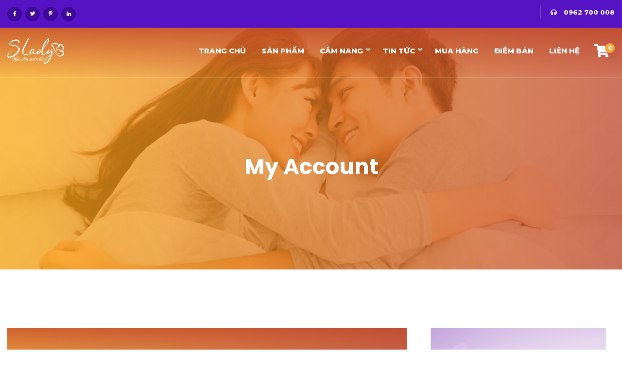

--- FILE ---
content_type: text/html; charset=UTF-8
request_url: https://slady.com.vn/my-account/
body_size: 21067
content:
<!DOCTYPE html>
<html lang="vi">
<head>
    <!-- Meta Tags -->
    <meta charset="UTF-8">
    <meta name="viewport" content="width=device-width, initial-scale=1, shrink-to-fit=no">
        <meta name='robots' content='noindex, follow' />
<script type="text/javascript" id="wpp-js" src="https://slady.com.vn/wp-content/plugins/wordpress-popular-posts/assets/js/wpp.min.js" data-sampling="0" data-sampling-rate="100" data-api-url="https://slady.com.vn/wp-json/wordpress-popular-posts" data-post-id="145" data-token="947f483bd4" data-lang="0" data-debug="0"></script>

	<!-- This site is optimized with the Yoast SEO plugin v23.5 - https://yoast.com/wordpress/plugins/seo/ -->
	<title>My Account</title>
	<link rel="canonical" href="https://slady.com.vn/my-account/" />
	<meta property="og:locale" content="vi_VN" />
	<meta property="og:type" content="article" />
	<meta property="og:title" content="My Account" />
	<meta property="og:url" content="https://slady.com.vn/my-account/" />
	<meta property="og:site_name" content="Viên uống SLady" />
	<meta property="article:publisher" content="https://www.facebook.com/XucCamXuanThi" />
	<meta name="twitter:card" content="summary_large_image" />
	<script type="application/ld+json" class="yoast-schema-graph">{"@context":"https://schema.org","@graph":[{"@type":"WebPage","@id":"https://slady.com.vn/my-account/","url":"https://slady.com.vn/my-account/","name":"My Account","isPartOf":{"@id":"https://slady.com.vn/#website"},"datePublished":"2020-02-20T04:05:24+00:00","dateModified":"2020-02-20T04:05:24+00:00","breadcrumb":{"@id":"https://slady.com.vn/my-account/#breadcrumb"},"inLanguage":"vi","potentialAction":[{"@type":"ReadAction","target":["https://slady.com.vn/my-account/"]}]},{"@type":"BreadcrumbList","@id":"https://slady.com.vn/my-account/#breadcrumb","itemListElement":[{"@type":"ListItem","position":1,"name":"","item":"https://slady.com.vn/"},{"@type":"ListItem","position":2,"name":"My Account"}]},{"@type":"WebSite","@id":"https://slady.com.vn/#website","url":"https://slady.com.vn/","name":"Viên uống SLady","description":"Hết khô hạn, cân bằng nội tiết tố nữ","publisher":{"@id":"https://slady.com.vn/#organization"},"potentialAction":[{"@type":"SearchAction","target":{"@type":"EntryPoint","urlTemplate":"https://slady.com.vn/?s={search_term_string}"},"query-input":{"@type":"PropertyValueSpecification","valueRequired":true,"valueName":"search_term_string"}}],"inLanguage":"vi"},{"@type":"Organization","@id":"https://slady.com.vn/#organization","name":"Viên uống SLady | Hết khô hạn, cân bằng nội tiết tố nữ","url":"https://slady.com.vn/","logo":{"@type":"ImageObject","inLanguage":"vi","@id":"https://slady.com.vn/#/schema/logo/image/","url":"https://slady.com.vn/wp-content/uploads/2019/04/logo-tueminh.png","contentUrl":"https://slady.com.vn/wp-content/uploads/2019/04/logo-tueminh.png","width":366,"height":244,"caption":"Viên uống SLady | Hết khô hạn, cân bằng nội tiết tố nữ"},"image":{"@id":"https://slady.com.vn/#/schema/logo/image/"},"sameAs":["https://www.facebook.com/XucCamXuanThi"]}]}</script>
	<!-- / Yoast SEO plugin. -->


<link rel='dns-prefetch' href='//fonts.googleapis.com' />
<link rel="alternate" type="application/rss+xml" title="Dòng thông tin Viên uống SLady &raquo;" href="https://slady.com.vn/feed/" />
<link rel="alternate" type="application/rss+xml" title="Viên uống SLady &raquo; Dòng bình luận" href="https://slady.com.vn/comments/feed/" />
<script type="text/javascript">
/* <![CDATA[ */
window._wpemojiSettings = {"baseUrl":"https:\/\/s.w.org\/images\/core\/emoji\/15.0.3\/72x72\/","ext":".png","svgUrl":"https:\/\/s.w.org\/images\/core\/emoji\/15.0.3\/svg\/","svgExt":".svg","source":{"concatemoji":"https:\/\/slady.com.vn\/wp-includes\/js\/wp-emoji-release.min.js?ver=d338482aa76649db8229fdadf2cef080"}};
/*! This file is auto-generated */
!function(i,n){var o,s,e;function c(e){try{var t={supportTests:e,timestamp:(new Date).valueOf()};sessionStorage.setItem(o,JSON.stringify(t))}catch(e){}}function p(e,t,n){e.clearRect(0,0,e.canvas.width,e.canvas.height),e.fillText(t,0,0);var t=new Uint32Array(e.getImageData(0,0,e.canvas.width,e.canvas.height).data),r=(e.clearRect(0,0,e.canvas.width,e.canvas.height),e.fillText(n,0,0),new Uint32Array(e.getImageData(0,0,e.canvas.width,e.canvas.height).data));return t.every(function(e,t){return e===r[t]})}function u(e,t,n){switch(t){case"flag":return n(e,"\ud83c\udff3\ufe0f\u200d\u26a7\ufe0f","\ud83c\udff3\ufe0f\u200b\u26a7\ufe0f")?!1:!n(e,"\ud83c\uddfa\ud83c\uddf3","\ud83c\uddfa\u200b\ud83c\uddf3")&&!n(e,"\ud83c\udff4\udb40\udc67\udb40\udc62\udb40\udc65\udb40\udc6e\udb40\udc67\udb40\udc7f","\ud83c\udff4\u200b\udb40\udc67\u200b\udb40\udc62\u200b\udb40\udc65\u200b\udb40\udc6e\u200b\udb40\udc67\u200b\udb40\udc7f");case"emoji":return!n(e,"\ud83d\udc26\u200d\u2b1b","\ud83d\udc26\u200b\u2b1b")}return!1}function f(e,t,n){var r="undefined"!=typeof WorkerGlobalScope&&self instanceof WorkerGlobalScope?new OffscreenCanvas(300,150):i.createElement("canvas"),a=r.getContext("2d",{willReadFrequently:!0}),o=(a.textBaseline="top",a.font="600 32px Arial",{});return e.forEach(function(e){o[e]=t(a,e,n)}),o}function t(e){var t=i.createElement("script");t.src=e,t.defer=!0,i.head.appendChild(t)}"undefined"!=typeof Promise&&(o="wpEmojiSettingsSupports",s=["flag","emoji"],n.supports={everything:!0,everythingExceptFlag:!0},e=new Promise(function(e){i.addEventListener("DOMContentLoaded",e,{once:!0})}),new Promise(function(t){var n=function(){try{var e=JSON.parse(sessionStorage.getItem(o));if("object"==typeof e&&"number"==typeof e.timestamp&&(new Date).valueOf()<e.timestamp+604800&&"object"==typeof e.supportTests)return e.supportTests}catch(e){}return null}();if(!n){if("undefined"!=typeof Worker&&"undefined"!=typeof OffscreenCanvas&&"undefined"!=typeof URL&&URL.createObjectURL&&"undefined"!=typeof Blob)try{var e="postMessage("+f.toString()+"("+[JSON.stringify(s),u.toString(),p.toString()].join(",")+"));",r=new Blob([e],{type:"text/javascript"}),a=new Worker(URL.createObjectURL(r),{name:"wpTestEmojiSupports"});return void(a.onmessage=function(e){c(n=e.data),a.terminate(),t(n)})}catch(e){}c(n=f(s,u,p))}t(n)}).then(function(e){for(var t in e)n.supports[t]=e[t],n.supports.everything=n.supports.everything&&n.supports[t],"flag"!==t&&(n.supports.everythingExceptFlag=n.supports.everythingExceptFlag&&n.supports[t]);n.supports.everythingExceptFlag=n.supports.everythingExceptFlag&&!n.supports.flag,n.DOMReady=!1,n.readyCallback=function(){n.DOMReady=!0}}).then(function(){return e}).then(function(){var e;n.supports.everything||(n.readyCallback(),(e=n.source||{}).concatemoji?t(e.concatemoji):e.wpemoji&&e.twemoji&&(t(e.twemoji),t(e.wpemoji)))}))}((window,document),window._wpemojiSettings);
/* ]]> */
</script>
<link rel='stylesheet' id='premium-addons-css' href='https://slady.com.vn/wp-content/plugins/premium-addons-for-elementor/assets/frontend/min-css/premium-addons.min.css?ver=4.10.52' type='text/css' media='all' />
<style id='wp-emoji-styles-inline-css' type='text/css'>

	img.wp-smiley, img.emoji {
		display: inline !important;
		border: none !important;
		box-shadow: none !important;
		height: 1em !important;
		width: 1em !important;
		margin: 0 0.07em !important;
		vertical-align: -0.1em !important;
		background: none !important;
		padding: 0 !important;
	}
</style>
<link rel='stylesheet' id='wp-block-library-css' href='https://slady.com.vn/wp-includes/css/dist/block-library/style.min.css?ver=d338482aa76649db8229fdadf2cef080' type='text/css' media='all' />
<style id='classic-theme-styles-inline-css' type='text/css'>
/*! This file is auto-generated */
.wp-block-button__link{color:#fff;background-color:#32373c;border-radius:9999px;box-shadow:none;text-decoration:none;padding:calc(.667em + 2px) calc(1.333em + 2px);font-size:1.125em}.wp-block-file__button{background:#32373c;color:#fff;text-decoration:none}
</style>
<style id='global-styles-inline-css' type='text/css'>
:root{--wp--preset--aspect-ratio--square: 1;--wp--preset--aspect-ratio--4-3: 4/3;--wp--preset--aspect-ratio--3-4: 3/4;--wp--preset--aspect-ratio--3-2: 3/2;--wp--preset--aspect-ratio--2-3: 2/3;--wp--preset--aspect-ratio--16-9: 16/9;--wp--preset--aspect-ratio--9-16: 9/16;--wp--preset--color--black: #000000;--wp--preset--color--cyan-bluish-gray: #abb8c3;--wp--preset--color--white: #ffffff;--wp--preset--color--pale-pink: #f78da7;--wp--preset--color--vivid-red: #cf2e2e;--wp--preset--color--luminous-vivid-orange: #ff6900;--wp--preset--color--luminous-vivid-amber: #fcb900;--wp--preset--color--light-green-cyan: #7bdcb5;--wp--preset--color--vivid-green-cyan: #00d084;--wp--preset--color--pale-cyan-blue: #8ed1fc;--wp--preset--color--vivid-cyan-blue: #0693e3;--wp--preset--color--vivid-purple: #9b51e0;--wp--preset--gradient--vivid-cyan-blue-to-vivid-purple: linear-gradient(135deg,rgba(6,147,227,1) 0%,rgb(155,81,224) 100%);--wp--preset--gradient--light-green-cyan-to-vivid-green-cyan: linear-gradient(135deg,rgb(122,220,180) 0%,rgb(0,208,130) 100%);--wp--preset--gradient--luminous-vivid-amber-to-luminous-vivid-orange: linear-gradient(135deg,rgba(252,185,0,1) 0%,rgba(255,105,0,1) 100%);--wp--preset--gradient--luminous-vivid-orange-to-vivid-red: linear-gradient(135deg,rgba(255,105,0,1) 0%,rgb(207,46,46) 100%);--wp--preset--gradient--very-light-gray-to-cyan-bluish-gray: linear-gradient(135deg,rgb(238,238,238) 0%,rgb(169,184,195) 100%);--wp--preset--gradient--cool-to-warm-spectrum: linear-gradient(135deg,rgb(74,234,220) 0%,rgb(151,120,209) 20%,rgb(207,42,186) 40%,rgb(238,44,130) 60%,rgb(251,105,98) 80%,rgb(254,248,76) 100%);--wp--preset--gradient--blush-light-purple: linear-gradient(135deg,rgb(255,206,236) 0%,rgb(152,150,240) 100%);--wp--preset--gradient--blush-bordeaux: linear-gradient(135deg,rgb(254,205,165) 0%,rgb(254,45,45) 50%,rgb(107,0,62) 100%);--wp--preset--gradient--luminous-dusk: linear-gradient(135deg,rgb(255,203,112) 0%,rgb(199,81,192) 50%,rgb(65,88,208) 100%);--wp--preset--gradient--pale-ocean: linear-gradient(135deg,rgb(255,245,203) 0%,rgb(182,227,212) 50%,rgb(51,167,181) 100%);--wp--preset--gradient--electric-grass: linear-gradient(135deg,rgb(202,248,128) 0%,rgb(113,206,126) 100%);--wp--preset--gradient--midnight: linear-gradient(135deg,rgb(2,3,129) 0%,rgb(40,116,252) 100%);--wp--preset--font-size--small: 13px;--wp--preset--font-size--medium: 20px;--wp--preset--font-size--large: 36px;--wp--preset--font-size--x-large: 42px;--wp--preset--font-family--inter: "Inter", sans-serif;--wp--preset--font-family--cardo: Cardo;--wp--preset--spacing--20: 0.44rem;--wp--preset--spacing--30: 0.67rem;--wp--preset--spacing--40: 1rem;--wp--preset--spacing--50: 1.5rem;--wp--preset--spacing--60: 2.25rem;--wp--preset--spacing--70: 3.38rem;--wp--preset--spacing--80: 5.06rem;--wp--preset--shadow--natural: 6px 6px 9px rgba(0, 0, 0, 0.2);--wp--preset--shadow--deep: 12px 12px 50px rgba(0, 0, 0, 0.4);--wp--preset--shadow--sharp: 6px 6px 0px rgba(0, 0, 0, 0.2);--wp--preset--shadow--outlined: 6px 6px 0px -3px rgba(255, 255, 255, 1), 6px 6px rgba(0, 0, 0, 1);--wp--preset--shadow--crisp: 6px 6px 0px rgba(0, 0, 0, 1);}:where(.is-layout-flex){gap: 0.5em;}:where(.is-layout-grid){gap: 0.5em;}body .is-layout-flex{display: flex;}.is-layout-flex{flex-wrap: wrap;align-items: center;}.is-layout-flex > :is(*, div){margin: 0;}body .is-layout-grid{display: grid;}.is-layout-grid > :is(*, div){margin: 0;}:where(.wp-block-columns.is-layout-flex){gap: 2em;}:where(.wp-block-columns.is-layout-grid){gap: 2em;}:where(.wp-block-post-template.is-layout-flex){gap: 1.25em;}:where(.wp-block-post-template.is-layout-grid){gap: 1.25em;}.has-black-color{color: var(--wp--preset--color--black) !important;}.has-cyan-bluish-gray-color{color: var(--wp--preset--color--cyan-bluish-gray) !important;}.has-white-color{color: var(--wp--preset--color--white) !important;}.has-pale-pink-color{color: var(--wp--preset--color--pale-pink) !important;}.has-vivid-red-color{color: var(--wp--preset--color--vivid-red) !important;}.has-luminous-vivid-orange-color{color: var(--wp--preset--color--luminous-vivid-orange) !important;}.has-luminous-vivid-amber-color{color: var(--wp--preset--color--luminous-vivid-amber) !important;}.has-light-green-cyan-color{color: var(--wp--preset--color--light-green-cyan) !important;}.has-vivid-green-cyan-color{color: var(--wp--preset--color--vivid-green-cyan) !important;}.has-pale-cyan-blue-color{color: var(--wp--preset--color--pale-cyan-blue) !important;}.has-vivid-cyan-blue-color{color: var(--wp--preset--color--vivid-cyan-blue) !important;}.has-vivid-purple-color{color: var(--wp--preset--color--vivid-purple) !important;}.has-black-background-color{background-color: var(--wp--preset--color--black) !important;}.has-cyan-bluish-gray-background-color{background-color: var(--wp--preset--color--cyan-bluish-gray) !important;}.has-white-background-color{background-color: var(--wp--preset--color--white) !important;}.has-pale-pink-background-color{background-color: var(--wp--preset--color--pale-pink) !important;}.has-vivid-red-background-color{background-color: var(--wp--preset--color--vivid-red) !important;}.has-luminous-vivid-orange-background-color{background-color: var(--wp--preset--color--luminous-vivid-orange) !important;}.has-luminous-vivid-amber-background-color{background-color: var(--wp--preset--color--luminous-vivid-amber) !important;}.has-light-green-cyan-background-color{background-color: var(--wp--preset--color--light-green-cyan) !important;}.has-vivid-green-cyan-background-color{background-color: var(--wp--preset--color--vivid-green-cyan) !important;}.has-pale-cyan-blue-background-color{background-color: var(--wp--preset--color--pale-cyan-blue) !important;}.has-vivid-cyan-blue-background-color{background-color: var(--wp--preset--color--vivid-cyan-blue) !important;}.has-vivid-purple-background-color{background-color: var(--wp--preset--color--vivid-purple) !important;}.has-black-border-color{border-color: var(--wp--preset--color--black) !important;}.has-cyan-bluish-gray-border-color{border-color: var(--wp--preset--color--cyan-bluish-gray) !important;}.has-white-border-color{border-color: var(--wp--preset--color--white) !important;}.has-pale-pink-border-color{border-color: var(--wp--preset--color--pale-pink) !important;}.has-vivid-red-border-color{border-color: var(--wp--preset--color--vivid-red) !important;}.has-luminous-vivid-orange-border-color{border-color: var(--wp--preset--color--luminous-vivid-orange) !important;}.has-luminous-vivid-amber-border-color{border-color: var(--wp--preset--color--luminous-vivid-amber) !important;}.has-light-green-cyan-border-color{border-color: var(--wp--preset--color--light-green-cyan) !important;}.has-vivid-green-cyan-border-color{border-color: var(--wp--preset--color--vivid-green-cyan) !important;}.has-pale-cyan-blue-border-color{border-color: var(--wp--preset--color--pale-cyan-blue) !important;}.has-vivid-cyan-blue-border-color{border-color: var(--wp--preset--color--vivid-cyan-blue) !important;}.has-vivid-purple-border-color{border-color: var(--wp--preset--color--vivid-purple) !important;}.has-vivid-cyan-blue-to-vivid-purple-gradient-background{background: var(--wp--preset--gradient--vivid-cyan-blue-to-vivid-purple) !important;}.has-light-green-cyan-to-vivid-green-cyan-gradient-background{background: var(--wp--preset--gradient--light-green-cyan-to-vivid-green-cyan) !important;}.has-luminous-vivid-amber-to-luminous-vivid-orange-gradient-background{background: var(--wp--preset--gradient--luminous-vivid-amber-to-luminous-vivid-orange) !important;}.has-luminous-vivid-orange-to-vivid-red-gradient-background{background: var(--wp--preset--gradient--luminous-vivid-orange-to-vivid-red) !important;}.has-very-light-gray-to-cyan-bluish-gray-gradient-background{background: var(--wp--preset--gradient--very-light-gray-to-cyan-bluish-gray) !important;}.has-cool-to-warm-spectrum-gradient-background{background: var(--wp--preset--gradient--cool-to-warm-spectrum) !important;}.has-blush-light-purple-gradient-background{background: var(--wp--preset--gradient--blush-light-purple) !important;}.has-blush-bordeaux-gradient-background{background: var(--wp--preset--gradient--blush-bordeaux) !important;}.has-luminous-dusk-gradient-background{background: var(--wp--preset--gradient--luminous-dusk) !important;}.has-pale-ocean-gradient-background{background: var(--wp--preset--gradient--pale-ocean) !important;}.has-electric-grass-gradient-background{background: var(--wp--preset--gradient--electric-grass) !important;}.has-midnight-gradient-background{background: var(--wp--preset--gradient--midnight) !important;}.has-small-font-size{font-size: var(--wp--preset--font-size--small) !important;}.has-medium-font-size{font-size: var(--wp--preset--font-size--medium) !important;}.has-large-font-size{font-size: var(--wp--preset--font-size--large) !important;}.has-x-large-font-size{font-size: var(--wp--preset--font-size--x-large) !important;}
:where(.wp-block-post-template.is-layout-flex){gap: 1.25em;}:where(.wp-block-post-template.is-layout-grid){gap: 1.25em;}
:where(.wp-block-columns.is-layout-flex){gap: 2em;}:where(.wp-block-columns.is-layout-grid){gap: 2em;}
:root :where(.wp-block-pullquote){font-size: 1.5em;line-height: 1.6;}
</style>
<link rel='stylesheet' id='contact-form-7-css' href='https://slady.com.vn/wp-content/plugins/contact-form-7/includes/css/styles.css?ver=5.7.7' type='text/css' media='all' />
<link rel='stylesheet' id='owl-carousel-style-css' href='https://slady.com.vn/wp-content/plugins/post-slider-and-carousel/assets/css/owl.carousel.min.css?ver=3.2.6' type='text/css' media='all' />
<link rel='stylesheet' id='psac-public-style-css' href='https://slady.com.vn/wp-content/plugins/post-slider-and-carousel/assets/css/psac-public.css?ver=3.2.6' type='text/css' media='all' />
<link rel='stylesheet' id='toc-screen-css' href='https://slady.com.vn/wp-content/plugins/table-of-contents-plus/screen.min.css?ver=2408' type='text/css' media='all' />
<style id='toc-screen-inline-css' type='text/css'>
div#toc_container {width: 100%;}div#toc_container ul li {font-size: 105%;}
</style>
<link rel='stylesheet' id='select2-css' href='https://slady.com.vn/wp-content/plugins/woocommerce/assets/css/select2.css?ver=9.3.5' type='text/css' media='all' />
<link rel='stylesheet' id='woocommerce-layout-css' href='https://slady.com.vn/wp-content/plugins/woocommerce/assets/css/woocommerce-layout.css?ver=9.3.5' type='text/css' media='all' />
<link rel='stylesheet' id='woocommerce-smallscreen-css' href='https://slady.com.vn/wp-content/plugins/woocommerce/assets/css/woocommerce-smallscreen.css?ver=9.3.5' type='text/css' media='only screen and (max-width: 768px)' />
<link rel='stylesheet' id='woocommerce-general-css' href='https://slady.com.vn/wp-content/plugins/woocommerce/assets/css/woocommerce.css?ver=9.3.5' type='text/css' media='all' />
<style id='woocommerce-inline-inline-css' type='text/css'>
.woocommerce form .form-row .required { visibility: visible; }
</style>
<link rel='stylesheet' id='wordpress-popular-posts-css-css' href='https://slady.com.vn/wp-content/plugins/wordpress-popular-posts/assets/css/wpp.css?ver=7.0.1' type='text/css' media='all' />
<link rel='stylesheet' id='parent-style-css' href='https://slady.com.vn/wp-content/themes/supmax/style.css?ver=d338482aa76649db8229fdadf2cef080' type='text/css' media='all' />
<link rel='stylesheet' id='child-style-css' href='https://slady.com.vn/wp-content/themes/supmax-child/style.css?ver=d338482aa76649db8229fdadf2cef080' type='text/css' media='all' />
<link rel='stylesheet' id='supmax-fonts-css' href='//fonts.googleapis.com/css?family=Open%2BSans%3A300%2C300i%2C400%2C400i%2C600%2C700%7CLora%3A400%2C400i%2C700%7CLato%3A300%2C400%2C400i%7CPlayfair%2BDisplay%3A400%2C400i%2C700%2C700i%7CPoppins%3A100%2C300%2C300i%2C400%2C400i%2C500%2C600%2C700%2C800%26display%3Dswap%2Clatin-ext&#038;ver=1.0.0' type='text/css' media='all' />
<link rel='stylesheet' id='bootstrap-css' href='https://slady.com.vn/wp-content/themes/supmax/assets/css/bootstrap.min.css?ver=d338482aa76649db8229fdadf2cef080' type='text/css' media='all' />
<link rel='stylesheet' id='animate-css' href='https://slady.com.vn/wp-content/themes/supmax/assets/css/animate.min.css?ver=d338482aa76649db8229fdadf2cef080' type='text/css' media='all' />
<link rel='stylesheet' id='magnific-popup-css' href='https://slady.com.vn/wp-content/themes/supmax/assets/css/magnific-popup.css?ver=d338482aa76649db8229fdadf2cef080' type='text/css' media='all' />
<link rel='stylesheet' id='fontawesome-min-css' href='https://slady.com.vn/wp-content/themes/supmax/assets/css/fontawesome-all.min.css?ver=d338482aa76649db8229fdadf2cef080' type='text/css' media='all' />
<link rel='stylesheet' id='slick-css' href='https://slady.com.vn/wp-content/themes/supmax/assets/css/slick.css?ver=d338482aa76649db8229fdadf2cef080' type='text/css' media='all' />
<link rel='stylesheet' id='aos-css' href='https://slady.com.vn/wp-content/themes/supmax/assets/css/aos.css?ver=d338482aa76649db8229fdadf2cef080' type='text/css' media='all' />
<link rel='stylesheet' id='default-css' href='https://slady.com.vn/wp-content/themes/supmax/assets/css/default.css?ver=d338482aa76649db8229fdadf2cef080' type='text/css' media='all' />
<link rel='stylesheet' id='supmax-style-css' href='https://slady.com.vn/wp-content/themes/supmax/assets/css/style.css?ver=d338482aa76649db8229fdadf2cef080' type='text/css' media='all' />
<link rel='stylesheet' id='supmax-responsive-css' href='https://slady.com.vn/wp-content/themes/supmax/assets/css/responsive.css?ver=d338482aa76649db8229fdadf2cef080' type='text/css' media='all' />
<link rel='stylesheet' id='supmax-css-css' href='https://slady.com.vn/wp-content/themes/supmax-child/style.css?ver=2020-02-05' type='text/css' media='all' />
<link rel='stylesheet' id='tablepress-default-css' href='https://slady.com.vn/wp-content/plugins/tablepress/css/build/default.css?ver=2.4.2' type='text/css' media='all' />
<link rel='stylesheet' id='redux-google-fonts-redux_demo-css' href='https://fonts.googleapis.com/css?family=Montserrat%3A800&#038;ver=1688467361' type='text/css' media='all' />
<script type="text/javascript" src="https://slady.com.vn/wp-includes/js/jquery/jquery.min.js?ver=3.7.1" id="jquery-core-js"></script>
<script type="text/javascript" src="https://slady.com.vn/wp-includes/js/jquery/jquery-migrate.min.js?ver=3.4.1" id="jquery-migrate-js"></script>
<script type="text/javascript" src="https://slady.com.vn/wp-content/plugins/woocommerce/assets/js/jquery-blockui/jquery.blockUI.min.js?ver=2.7.0-wc.9.3.5" id="jquery-blockui-js" defer="defer" data-wp-strategy="defer"></script>
<script type="text/javascript" id="wc-add-to-cart-js-extra">
/* <![CDATA[ */
var wc_add_to_cart_params = {"ajax_url":"\/wp-admin\/admin-ajax.php","wc_ajax_url":"\/?wc-ajax=%%endpoint%%","i18n_view_cart":"Xem gi\u1ecf h\u00e0ng","cart_url":"https:\/\/slady.com.vn\/cart\/","is_cart":"","cart_redirect_after_add":"yes"};
/* ]]> */
</script>
<script type="text/javascript" src="https://slady.com.vn/wp-content/plugins/woocommerce/assets/js/frontend/add-to-cart.min.js?ver=9.3.5" id="wc-add-to-cart-js" defer="defer" data-wp-strategy="defer"></script>
<script type="text/javascript" src="https://slady.com.vn/wp-content/plugins/woocommerce/assets/js/selectWoo/selectWoo.full.min.js?ver=1.0.9-wc.9.3.5" id="selectWoo-js" defer="defer" data-wp-strategy="defer"></script>
<script type="text/javascript" id="zxcvbn-async-js-extra">
/* <![CDATA[ */
var _zxcvbnSettings = {"src":"https:\/\/slady.com.vn\/wp-includes\/js\/zxcvbn.min.js"};
/* ]]> */
</script>
<script type="text/javascript" src="https://slady.com.vn/wp-includes/js/zxcvbn-async.min.js?ver=1.0" id="zxcvbn-async-js"></script>
<script type="text/javascript" src="https://slady.com.vn/wp-includes/js/dist/hooks.min.js?ver=2810c76e705dd1a53b18" id="wp-hooks-js"></script>
<script type="text/javascript" src="https://slady.com.vn/wp-includes/js/dist/i18n.min.js?ver=5e580eb46a90c2b997e6" id="wp-i18n-js"></script>
<script type="text/javascript" id="wp-i18n-js-after">
/* <![CDATA[ */
wp.i18n.setLocaleData( { 'text direction\u0004ltr': [ 'ltr' ] } );
/* ]]> */
</script>
<script type="text/javascript" id="password-strength-meter-js-extra">
/* <![CDATA[ */
var pwsL10n = {"unknown":"M\u1eadt kh\u1ea9u m\u1ea1nh kh\u00f4ng x\u00e1c \u0111\u1ecbnh","short":"R\u1ea5t y\u1ebfu","bad":"Y\u1ebfu","good":"Trung b\u00ecnh","strong":"M\u1ea1nh","mismatch":"M\u1eadt kh\u1ea9u kh\u00f4ng kh\u1edbp"};
/* ]]> */
</script>
<script type="text/javascript" id="password-strength-meter-js-translations">
/* <![CDATA[ */
( function( domain, translations ) {
	var localeData = translations.locale_data[ domain ] || translations.locale_data.messages;
	localeData[""].domain = domain;
	wp.i18n.setLocaleData( localeData, domain );
} )( "default", {"translation-revision-date":"2024-09-23 10:07:11+0000","generator":"GlotPress\/4.0.1","domain":"messages","locale_data":{"messages":{"":{"domain":"messages","plural-forms":"nplurals=1; plural=0;","lang":"vi_VN"},"%1$s is deprecated since version %2$s! Use %3$s instead. Please consider writing more inclusive code.":["%1$s \u0111\u00e3 ng\u1eebng ho\u1ea1t \u0111\u1ed9ng t\u1eeb phi\u00ean b\u1ea3n %2$s! S\u1eed d\u1ee5ng thay th\u1ebf b\u1eb1ng %3$s."]}},"comment":{"reference":"wp-admin\/js\/password-strength-meter.js"}} );
/* ]]> */
</script>
<script type="text/javascript" src="https://slady.com.vn/wp-admin/js/password-strength-meter.min.js?ver=d338482aa76649db8229fdadf2cef080" id="password-strength-meter-js"></script>
<script type="text/javascript" id="wc-password-strength-meter-js-extra">
/* <![CDATA[ */
var wc_password_strength_meter_params = {"min_password_strength":"3","stop_checkout":"","i18n_password_error":"Vui l\u00f2ng nh\u1eadp m\u1eadt kh\u1ea9u kh\u00f3 h\u01a1n.","i18n_password_hint":"G\u1ee3i \u00fd: M\u1eadt kh\u1ea9u ph\u1ea3i c\u00f3 \u00edt nh\u1ea5t 12 k\u00fd t\u1ef1. \u0110\u1ec3 n\u00e2ng cao \u0111\u1ed9 b\u1ea3o m\u1eadt, s\u1eed d\u1ee5ng ch\u1eef in hoa, in th\u01b0\u1eddng, ch\u1eef s\u1ed1 v\u00e0 c\u00e1c k\u00fd t\u1ef1 \u0111\u1eb7c bi\u1ec7t nh\u01b0 ! \" ? $ % ^ & )."};
/* ]]> */
</script>
<script type="text/javascript" src="https://slady.com.vn/wp-content/plugins/woocommerce/assets/js/frontend/password-strength-meter.min.js?ver=9.3.5" id="wc-password-strength-meter-js" defer="defer" data-wp-strategy="defer"></script>
<script type="text/javascript" src="https://slady.com.vn/wp-content/plugins/woocommerce/assets/js/frontend/account-i18n.min.js?ver=9.3.5" id="wc-account-i18n-js" defer="defer" data-wp-strategy="defer"></script>
<script type="text/javascript" src="https://slady.com.vn/wp-content/plugins/woocommerce/assets/js/js-cookie/js.cookie.min.js?ver=2.1.4-wc.9.3.5" id="js-cookie-js" defer="defer" data-wp-strategy="defer"></script>
<script type="text/javascript" id="woocommerce-js-extra">
/* <![CDATA[ */
var woocommerce_params = {"ajax_url":"\/wp-admin\/admin-ajax.php","wc_ajax_url":"\/?wc-ajax=%%endpoint%%"};
/* ]]> */
</script>
<script type="text/javascript" src="https://slady.com.vn/wp-content/plugins/woocommerce/assets/js/frontend/woocommerce.min.js?ver=9.3.5" id="woocommerce-js" defer="defer" data-wp-strategy="defer"></script>
<link rel="https://api.w.org/" href="https://slady.com.vn/wp-json/" /><link rel="alternate" title="JSON" type="application/json" href="https://slady.com.vn/wp-json/wp/v2/pages/145" /><link rel="EditURI" type="application/rsd+xml" title="RSD" href="https://slady.com.vn/xmlrpc.php?rsd" />
<link rel="alternate" title="oNhúng (JSON)" type="application/json+oembed" href="https://slady.com.vn/wp-json/oembed/1.0/embed?url=https%3A%2F%2Fslady.com.vn%2Fmy-account%2F" />
<link rel="alternate" title="oNhúng (XML)" type="text/xml+oembed" href="https://slady.com.vn/wp-json/oembed/1.0/embed?url=https%3A%2F%2Fslady.com.vn%2Fmy-account%2F&#038;format=xml" />
            <style id="wpp-loading-animation-styles">@-webkit-keyframes bgslide{from{background-position-x:0}to{background-position-x:-200%}}@keyframes bgslide{from{background-position-x:0}to{background-position-x:-200%}}.wpp-widget-block-placeholder,.wpp-shortcode-placeholder{margin:0 auto;width:60px;height:3px;background:#dd3737;background:linear-gradient(90deg,#dd3737 0%,#571313 10%,#dd3737 100%);background-size:200% auto;border-radius:3px;-webkit-animation:bgslide 1s infinite linear;animation:bgslide 1s infinite linear}</style>
            	<noscript><style>.woocommerce-product-gallery{ opacity: 1 !important; }</style></noscript>
	<meta name="generator" content="Elementor 3.24.4; features: additional_custom_breakpoints; settings: css_print_method-external, google_font-enabled, font_display-auto">
      <meta name="onesignal" content="wordpress-plugin"/>
            <script>

      window.OneSignal = window.OneSignal || [];

      OneSignal.push( function() {
        OneSignal.SERVICE_WORKER_UPDATER_PATH = "OneSignalSDKUpdaterWorker.js.php";
                      OneSignal.SERVICE_WORKER_PATH = "OneSignalSDKWorker.js.php";
                      OneSignal.SERVICE_WORKER_PARAM = { scope: "/" };
        OneSignal.setDefaultNotificationUrl("https://slady.com.vn");
        var oneSignal_options = {};
        window._oneSignalInitOptions = oneSignal_options;

        oneSignal_options['wordpress'] = true;
oneSignal_options['appId'] = '5d5bec36-4df3-4295-94e7-3150c6905709';
oneSignal_options['allowLocalhostAsSecureOrigin'] = true;
oneSignal_options['welcomeNotification'] = { };
oneSignal_options['welcomeNotification']['title'] = "";
oneSignal_options['welcomeNotification']['message'] = "";
oneSignal_options['path'] = "https://slady.com.vn/wp-content/plugins/onesignal-free-web-push-notifications/sdk_files/";
oneSignal_options['safari_web_id'] = "web.onesignal.auto.1560ab56-4a76-4fcb-b8cd-3f5423fe1d6c";
oneSignal_options['promptOptions'] = { };
                OneSignal.init(window._oneSignalInitOptions);
                OneSignal.showSlidedownPrompt();      });

      function documentInitOneSignal() {
        var oneSignal_elements = document.getElementsByClassName("OneSignal-prompt");

        var oneSignalLinkClickHandler = function(event) { OneSignal.push(['registerForPushNotifications']); event.preventDefault(); };        for(var i = 0; i < oneSignal_elements.length; i++)
          oneSignal_elements[i].addEventListener('click', oneSignalLinkClickHandler, false);
      }

      if (document.readyState === 'complete') {
           documentInitOneSignal();
      }
      else {
           window.addEventListener("load", function(event){
               documentInitOneSignal();
          });
      }
    </script>
			<style>
				.e-con.e-parent:nth-of-type(n+4):not(.e-lazyloaded):not(.e-no-lazyload),
				.e-con.e-parent:nth-of-type(n+4):not(.e-lazyloaded):not(.e-no-lazyload) * {
					background-image: none !important;
				}
				@media screen and (max-height: 1024px) {
					.e-con.e-parent:nth-of-type(n+3):not(.e-lazyloaded):not(.e-no-lazyload),
					.e-con.e-parent:nth-of-type(n+3):not(.e-lazyloaded):not(.e-no-lazyload) * {
						background-image: none !important;
					}
				}
				@media screen and (max-height: 640px) {
					.e-con.e-parent:nth-of-type(n+2):not(.e-lazyloaded):not(.e-no-lazyload),
					.e-con.e-parent:nth-of-type(n+2):not(.e-lazyloaded):not(.e-no-lazyload) * {
						background-image: none !important;
					}
				}
			</style>
			<style id='wp-fonts-local' type='text/css'>
@font-face{font-family:Inter;font-style:normal;font-weight:300 900;font-display:fallback;src:url('https://slady.com.vn/wp-content/plugins/woocommerce/assets/fonts/Inter-VariableFont_slnt,wght.woff2') format('woff2');font-stretch:normal;}
@font-face{font-family:Cardo;font-style:normal;font-weight:400;font-display:fallback;src:url('https://slady.com.vn/wp-content/plugins/woocommerce/assets/fonts/cardo_normal_400.woff2') format('woff2');}
</style>
<link rel="icon" href="https://slady.com.vn/wp-content/uploads/2021/01/cropped-FAVICON-32x32.png" sizes="32x32" />
<link rel="icon" href="https://slady.com.vn/wp-content/uploads/2021/01/cropped-FAVICON-192x192.png" sizes="192x192" />
<link rel="apple-touch-icon" href="https://slady.com.vn/wp-content/uploads/2021/01/cropped-FAVICON-180x180.png" />
<meta name="msapplication-TileImage" content="https://slady.com.vn/wp-content/uploads/2021/01/cropped-FAVICON-270x270.png" />
		<style type="text/css" id="wp-custom-css">
			.single-blog-list p, .single-blog-list span{
	color:black;
} 
li{
	line-height:1.8;
}
#buoc-can li{
	list-style:disc;
}
.blog-post-date{
	display:none !important;
}
#newletter-form{
	 display:flex ;
} 
#newletter-form p{
margin-right:10px;
margin-bottom:-30px;
}
.wpp-views{
	font-weight:500;
	font-size:13px;
}
.postbox__thumb img{
	width: -webkit-fill-available;
}
.postbox li{
	font-weight:500;
}
.page-404 div.text{
	width:auto;
}
#post-31537 li{
	list-style:inside;
	font-weight:400;
}
#post-31537 .wpp-list li{
	list-style:none;
}
#media_image-2{
	text-align:center;
}
.single-blog-list ul li{
	list-style:inside;
	font-weight:500;
	line-height:2;
}
.blog-list-meta li{
	list-style:none !important;
}
button[name="update_cart"]{
	background:red !important;
	color:white !important;
}
.woocommerce-cart table.cart img{
	width:200px;
}
.qtybutton{
	display:none;
}
.woocommerce table.shop_table th{
	text-align-last:center;
}

.popular-posts h3{
	background:white;
	padding-top: 35px;
  padding-bottom: 35px;
	padding-left: 44px !important;
	margin-bottom:0 !important;
}
.popular-posts h3::before{
	left: 26px !important;
  top: 40px !important;
}
.popular-posts h3::after{
	left: 32px !important;
  top: 32px !important;
}
#wpp-2{
	padding:25px 25px;
}
.wpp-list {
    background: white;
    padding: 0 20px 20px;
}
.wpp-list li{
	padding-bottom: 1.5rem;
    border-bottom:1px dotted #999;
}
.wpp-list li:nth-child(10){
	border:none;
}
.single-blog-list ol li{
	font-weight:500;
	margin-bottom:6px
}
.single-blog-list td{
	border-width:3px;
}
#lien-he{
	display:flex;
}
#lien-he label{
	margin-right:10px;
}
.psac-post-slider.psac-design-1 .psac-post-overlay{
	position:relative;
	top:60px;
}
.main-menu .navbar-nav li.nav-item.active a.nav-link{
	color:#fff
}
#noi-dung{
	display:inline;
}
#noi-dung textarea{
	height:100px
}
.psac-clearfix{
	display:none;
}
h3{
	font-size:22px;
	color:black;
}
h4,h5,h6{
	color:black;
}
.img-mobile{
	display:none;
}
.breadcrumb{
display:none !important;	
}
.breadcrumb2 ul{
	margin-bottom:-20px;
	margin-top:20px;
}
.breadcrumb2 li, .breadcrumb2 a{
	padding:0 5px;
	font-size:15px;
	color:#fff;
	display:inline;
}
 .submenu{
	display:none;
	position:absolute;
	background:#472365;
	z-index:99999;
	margin-top:60px;
}
.submenu li{
	margin:0 !important;
	border-bottom:1px solid lightgray;
}
.submenu a{
	margin-left:10px;
	margin-right:10px;
	padding:13px 0 !important;
}
.submenu li:hover{
		background:#5613c3;
}

.nav-item:hover .submenu{
	display:block;
}
.main-menu .navbar-nav li.nav-item{
	display:flex;
}
.fas.fa-angle-down{
	position:relative;
	top:35px;
	color:white;
	left:6px;
} 
.breadcrumb-item.active{
	color:white
}
.breadcrumb-item + .breadcrumb-item::before{
	content:'';
	margin:0;
	padding:0;
}


#newletter-form input[type=submit]{
	width:150px;
	height:62px;
} 
.cart-plus-minus input{
	border:none;
}
.woocommerce-input-wrapper{
	width:-webkit-fill-available;
}
.header-action > ul {
	display: flex;
	align-items: center;
	margin: 0;
	padding: 0;
}
.header-action > ul li {
	position: relative;
	list-style: none;
	margin-left: 40px;
}
.header-action > ul > li:first-child {
	margin-left: 0;
}
.header-action > ul > li.header-shop-cart > a {
	padding-right: 10px;
}
.header-action > ul > li > a {
	display: block;
    color: #222222;
    font-size: 28px;
}
.header-action > ul > li > a i {
    display: block;
    color: #fff;
    font-size: 28px;
}

.header-action > ul > li:hover > a {
	color: #0D9B4D;
}
.header-shop-cart a.cart-count span.mini-cart-count {
	position: absolute;
	right: 0px;
	top: -2px;
	width: 20px;
	height: 20px;
	text-align: center;
	border-radius: 50%;
	font-size: 12px;
	font-weight: 700;
	line-height: 20px;
	background-color: #FAA432;
	color: #fff;
	box-shadow: 0px 5px 12.09px 0.91px rgba(71, 51, 127, 0.14);
}
.header-action > ul li.offCanvas-btn a {
	display: flex;
	align-items: center;
	justify-content: center;
	width: 60px;
	height: 60px;
	text-align: center;
	background: #0D9B4D;
	color: #fff !important;
	border-radius: 50%;
	font-size: 25px;
}

/* Mini Cart Style */
.header-btn .mini-cart-title {
	color: #222;
}

.header-shop-cart .header-mini-cart {
	background: #fff;
	opacity: 0 !important;
	padding: 25px;
	position: absolute;
	right: -15px;
	top: 60px;
	transition: all 0.5s ease 0s;
	width: 350px;
	z-index: 9;
	box-shadow: 0px 12px 24px 0px rgba(120, 120, 120, 0.3);
	visibility: hidden;
	transform: translateY(10px);
}
.header-shop-cart .header-mini-cart::before {
	position: absolute;
	content: '';
	left: 0px;
	top: -30px;
	width: 100%;
	height: 45px;
	display: block;
}
.header-shop-cart:hover .header-mini-cart {
	opacity: 1 !important;
	visibility: visible;
	transform: translateY(0px);
	z-index: 9;
}
.header-shop-cart .woocommerce-mini-cart__empty-message {
	margin-bottom: 0;
}
.header-shop-cart .header-mini-cart .woocommerce-mini-cart .mini_cart_item {
	margin-bottom: 20px;
	margin-left: 0;
	padding: 0;
    display: flex;
    align-items: center;
}
.header-shop-cart .woocommerce-mini-cart .checkout-link {
    margin-top: 35px;
}
.header-mini-cart .woocommerce-mini-cart-item .remove.remove_from_cart_button {
	display: block;
	font-weight: 700;
	order: 2;
	flex: 0 0 1em;
	background: #f1f1f1;
	font-size: 1.5em;
	height: 1em;
	width: 1em;
	text-align: center;
	line-height: 1;
	border-radius: 100%;
	color: red !important;
	text-decoration: none;
	margin-left: auto;
	border: 0;
}
.header-mini-cart .woocommerce-mini-cart-item .remove.remove_from_cart_button:hover {
	background: red;
	color: #fff !important;
}
.header-shop-cart .woocommerce-mini-cart .mini-cart-thumb {
    width: 90px;
    flex: 0 0 90px;
}
.woocommerce-mini-cart .mini-cart-thumb img.attachment-woocommerce_thumbnail {
	width: 100%;
	height: auto;
	margin: 0;
}
.header-shop-cart .woocommerce-mini-cart .min-cart-content {
    padding-left: 15px;
    text-align: left;
    padding-right: 25px;
    width: 176px;
    flex: 0 0 176px;
}
.woocommerce-mini-cart .min-cart-content .mini-cart-title {
    color: #222222;
    font-size: 16px;
    background: none;
	font-weight: 500;
	line-height: 1.3;
	text-transform: uppercase;
}
.min-cart-price .quantity {
    display: flex;
    align-items: center;
    font-weight: 500;
    margin: 0;
}
.mini-cart-remove {
    margin-left: auto;
}
.woocommerce-mini-cart .min-cart-price .woocommerce-Price-amount {
	color: #faa432;
	font-size: 16px;
	font-weight: 500;
	margin-left: 5px;
	display: block;
}
.header-shop-cart .woocommerce-mini-cart .del-icon {
    flex-grow: 1;
    margin-top: 30px;
}
.header-shop-cart .woocommerce-mini-cart .del-icon a {
	color: #777777;
}
.woocommerce-mini-cart .del-icon > a {
	font-size: 18px;
}
.total-price {
    border-top: 1px solid #c7c7c7;
    overflow: hidden;
    padding-top: 20px;
    margin-top: 25px;
}
.total-price > span {
    color: #222222;
    font-weight: 600;
}
.woocommerce-mini-cart__buttons {
	margin-bottom: 0;
}
.woocommerce-mini-cart__buttons a {
	color: #fff;
	background: #ed1d24;
	display: block;
	font-weight: 500;
	padding: 16px 30px;
	text-align: center;
	font-size: 14px;
	margin-bottom: 8px;
	text-transform: uppercase;
	letter-spacing: 1px;
	line-height: 1.5;
	border-radius: 0;
}
.woocommerce-mini-cart__buttons a:not(.checkout) {
	background: #222;
	color: #fff;
}
.woocommerce-mini-cart__buttons a:last-child {
	margin-bottom: 0;
}
.header-mini-cart .woocommerce-mini-cart__total {
	padding: 15px 0;
	display: flex;
	align-items: center;
	flex-wrap: wrap;
	justify-content: space-between;
	border-top: 1px solid #c7c7c7;
	margin-bottom: 0;
	color: #777;
}
.header-mini-cart .woocommerce-mini-cart__total .woocommerce-Price-amount {
	color: #222;
	font-weight: bolder;
}
.inner-shop-details-price ins {
    text-decoration: none;
}
.shop-sidebar ul {
    margin: 0;
    padding: 0;
}
.shop-sidebar ul li {
    list-style: none;
}
.woocommerce-order-details .woocommerce-table--order-details {
    width: 100%;
}
.logged-in.woocommerce-account .tp-page-post > .woocommerce {
    display: flex;
    flex-direction: row;
}
.woocommerce-MyAccount-navigation {
    width: 23%;
    background: #F3F4F7;
    padding: 20px;
    border-radius: 5px;
}
.woocommerce-MyAccount-navigation ul {
	padding: 0;
	margin: 0;
}
.woocommerce-MyAccount-navigation ul li {
	list-style: none;
	margin-bottom: 12px;
}
.woocommerce-MyAccount-navigation ul li a {
	color: #222;
	font-weight: 500;
	display: flex;
	align-items: center;
	position: relative;
	font-size: 16px;
	background: #fff;
	line-height: 1;
  padding: 16px 25px;
	border-radius: 5px;
}
.woocommerce-MyAccount-navigation ul li a::before {
	content: "\f51c";
	display: block;
	font-family: "Font Awesome 5 Free";
	font-weight: 600;
	margin-right: 10px;
	color: #0d9b4d;
	font-size: 18px;
	-webkit-transition: all 0.3s ease-out 0s;
  -moz-transition: all 0.3s ease-out 0s;
   -ms-transition: all 0.3s ease-out 0s;
  -o-transition: all 0.3s ease-out 0s;
  transition: all 0.3s ease-out 0s;
}
.woocommerce-MyAccount-navigation .woocommerce-MyAccount-navigation-link--orders a::before {
	content: "\f022";
}
.woocommerce-MyAccount-navigation .woocommerce-MyAccount-navigation-link--downloads a::before {
	content: "\f381";
}
.woocommerce-MyAccount-navigation .woocommerce-MyAccount-navigation-link--edit-address a::before {
	content: "\f5a0";
}
.woocommerce-MyAccount-navigation .woocommerce-MyAccount-navigation-link--edit-account a::before {
	content: "\f2bb";
}
.woocommerce-MyAccount-navigation .woocommerce-MyAccount-navigation-link--customer-logout a::before {
	content: "\f2f5";
}
.woocommerce-MyAccount-navigation ul li.is-active a,
.woocommerce-MyAccount-navigation ul li a:hover {
	background: #0d9b4d;
	color: #fff;
}
.woocommerce-MyAccount-navigation ul li.is-active a::before,
.woocommerce-MyAccount-navigation ul li a:hover::before {
	color: #fff;
}
.woocommerce-MyAccount-content {
	margin-left: 30px;
	background: #F3F4F7;
  padding: 30px;
	flex-grow: 1;
	border-radius: 5px;
}
.woocommerce-MyAccount-content .woocommerce-message {
	background: #ffffff;
}
.woocommerce-account .woocommerce-MyAccount-content h3 {
    font-size: 1.3rem;
}
.woocommerce-account .woocommerce-MyAccount-content .form-row > label {
	display: block;
}
.woocommerce-account .woocommerce-MyAccount-content [type="text"],
.woocommerce-account .woocommerce-MyAccount-content [type="email"],
.woocommerce-account .woocommerce-MyAccount-content [type="password"] {
    display: block;
    width: 100%;
    border: none;
    background: #fff;
    height: 45px;
    padding: 10px 25px;
	border-radius: 5px;
}
.woocommerce-MyAccount-content .woocommerce-form-row--wide > span {
    display: block;
    margin-top: 8px;
}
.woocommerce-MyAccount-content .woocommerce-Button {
	margin-top: 5px;
}
.woocommerce-MyAccount-content fieldset legend {
    color: #222;
    text-transform: uppercase;
    font-size: 20px;
    font-weight: 700;
    font-family: 'Oswald', sans-serif;
    margin: 15px 0 15px;
}
@media (max-width: 1500px) {
	.woocommerce-MyAccount-navigation {
	    width: 33%;
	}
}
@media (max-width: 1199.98px) {
  .woocommerce-MyAccount-navigation {
	    width: 28%;
	}
}
@media (max-width: 991.98px) {
  .woocommerce-MyAccount-navigation {
	    width: 40%;
	}
}
@media (max-width: 767.98px) {
  	.logged-in.woocommerce-account .tp-page-post > .woocommerce {
	    display: block;
	}
	.woocommerce-MyAccount-navigation {
	    width: 100%;
	    margin: 0 0 30px;
	}
	.woocommerce-MyAccount-content {
	    margin-left: 0;
	}
	.woocommerce-MyAccount-content {
	    margin-left: 0;
	    padding: 25px;
	}
	.woocommerce-account .woocommerce-MyAccount-content [type="text"],
	.woocommerce-account .woocommerce-MyAccount-content [type="email"],
	.woocommerce-account .woocommerce-MyAccount-content [type="password"] {
	    padding: 10px 20px;
	}
}
.woocommerce-order-received section.woocommerce-customer-details .woocommerce-columns {
    display: flex;
    flex-wrap: wrap;
    border: 1px solid #efefef;
    padding: 40px 40px 30px;
}
.woocommerce-order-received .woocommerce-column--billing-address.col-1,
.woocommerce-order-received .woocommerce-column--shipping-address.col-2 {
    width: 50%;
}
.woocommerce-order-received .woocommerce-order-details {
    margin-top: 30px;
}
.woocommerce-order-received table.woocommerce-table--order-details {
    width: 100%;
    margin-bottom: 50px;
}
.woocommerce-order-received table.woocommerce-table--order-details,
.woocommerce-order-received .woocommerce-table--order-details tbody,
.woocommerce-order-received .woocommerce-table--order-details td,
.woocommerce-order-received .woocommerce-table--order-details tfoot,
.woocommerce-order-received .woocommerce-table--order-details th,
.woocommerce-order-received .woocommerce-table--order-details thead,
.woocommerce-order-received .woocommerce-table--order-details tr {
    text-align: left;
}

.form-dktuvan {
/*     border: 1px dashed #472365; */
    padding: 30px;
	 	box-shadow: 0 0 5px rgba(0,0,0,.1);
    padding: 20px;
    background-color: #e7dcf2;
	border-radius:10px;
	padding-bottom:10px; 
}

h3.dat-mua {
	font-size: 25px;
    margin-bottom: 2rem;
}
table.bang-diem-ban, table.bang-diem-ban th, table.bang-diem-ban td {
    border: 1px solid #ebebeb;
}
tbody, td, tfoot, th, thead, tr {
    border-color: inherit;
    border-style: solid;
    border-width: 0;
}
.bang-diem-ban td {
    width: 33%;
	text-align: center;
	border-color: #ebebeb;
    padding: 12px 17px;
}

 table.bang-diem-ban {
    margin-bottom: 30px;
    width: 100%;
}
.page h2.diem-ban {
    font-size: 30px;
    margin-bottom: 2rem;
}
.page h3 .section-title-main {
   font-size: 22px;
    margin-bottom: 1rem;
}
.page .post-meta {
	display: none;
}
.popular-posts {
	background: #f4f4f4;
    padding: 55px 50px;
}
.popular-posts h3 {
	font-size: 18px;
    color: #4f405e;
    margin-bottom: 0;
    padding-left: 20px;
    position: relative;
    line-height: 1;
	margin-bottom: 35px;
}

.popular-posts h3::before {
    content: "";
    position: absolute;
    left: 0;
    top: 0;
    height: 20px;
    width: 2px;
    background: #e75454;
}

.popular-posts h3::after {
    content: "";
    position: absolute;
    left: 5px;
    top: -3px;
    height: 20px;
    width: 2px;
    background: #e75454;
}

a.wpp-post-title {
    font-size: 16px;
	font-family: 'Montserrat', sans-serif;
    font-weight: 600;
    line-height: 24px;
    margin-bottom: 5px;
    color: #4f405e;
}

.rc-post-thumb img {
	width: 75px;
	height: auto;
}
.related-posts{
text-align: center;
padding: 40px 0 20px;
}
.related-posts h3 {
	text-align: left;
	padding-bottom: 20px;
}
.related-posts-link img {
	width: 100%;
}
.related-posts-link {
display: -webkit-inline-box;
display: -ms-inline-flexbox;
display: inline-flex;
max-width: 33%;
padding: 0 10px;
margin: 0 0 20px;
}
.related-posts-link h4 {
	padding: 20px 10px;
    font-size: 18px;
}
    

.header-btn {
    margin-left: 30px;
    
}
#scrollUp {display: none !important;}
.maiotren {
    margin-bottom: -10px;
    position: fixed !important;
    z-index: 122222222;
    right: 1%;
    bottom: 4%;
}
#row-11156878 > .col > .col-inner {
    background-color: rgba(0, 0, 0, 0);
}

#col-2120738894 > .col-inner {
    margin: 0px 0px -16px 0px;
}
.maiotren .img, .maiotren .icon-box-center .icon-box-img {
    flex: 1 auto;
    display: inline-flex;
    margin: 0px !important;
    padding: 0px !important;
}
div.hinh1.img {
    width: 163px !important;
    margin: 0px !important;
    padding: 0px !important;
}
div.hinh2.img {
    width: 182px !important;
    margin: 0px !important;
    padding: 0px !important;
}
.hinh2 img.img-desktop {
	display: inline-block;
}

.hinh2 img.img-mobile {
	display: none;
}
.large-5 {
    max-width: 41.6666666667%;
    -ms-flex-preferred-size: 41.6666666667%;
    flex-basis: 41.6666666667%;
}

div.hinh3.img {
    width: 47px !important;
    margin: 0px !important;
    padding: 0px !important;
}
.row-collapse {
    padding: 0;
}
.row-full-width {
    max-width: 100% !important;
}

.img, .img img {
    width: 100%;
	    height: auto;
}

.features-product-bottom .btn {
   
    border-radius: 50px;
   
}

.transparent-header {
	top: 50px;
}

.footer-wrap.pt-190 {
	padding-top: 100px;
}
.footer-wrap.pb-40 {
	padding-bottom: 0;
}
.footer-logo img {
	width: 250px;
}
.footer-logo {
	text-align: left;
}

.cart-plus-minus::before { 
    background: none;  
}
.cart-plus-minus::after {
    background: none;
}
footer .text-md-right {
	display: none;
}
form input, form textarea {
    padding: 19px 25px;
    border: none;
    background: #edecec;
    margin-bottom: 10px;
    font-size: 14px;
    width: 100%;
}

form input[type="submit"] {
    background: #ed1d24 none repeat scroll 0 0;
    width: inherit;
    padding: 18px 40px;
    border-radius: 0;
    font-size: 17px;
    font-style: italic;
    font-weight: 700;
    text-transform: capitalize;
    padding: 16px 30px;
    position: relative;
    right: 0px;
    color: #fff;
    bottom: 0px;
}
.form-dktuvan label {
	width: 100%;
}
.form-dktuvan input{
	height: 36px;
    font-size: 14px;
    line-height: 1.42857143;
    color: #555;
    background-color: #fff;
    border: 1px solid #ccc;
	border-radius:10px
}
.form-dktuvan input[type="submit"] {
	width: auto;
	line-height: 1;
 padding: 10px 16px;
	background:#472365;
	border-radius:10px;
}

.features-products {
    padding: 100px 0 0px;
    position: relative;
}
.features-products-wrap {
    margin-bottom: 180px;
}
/* .justify-content-center {
    justify-content: center!important;
} */
.features-products-thumb {
    position: relative;
    text-align: center;
    margin: 0 137px 0 212px;
}
.newsletter-wrap .row {
	align-items: center;
}
.newsletter-wrap {
	background-image: none;
}

.newsletter-form form input {
    padding: 19px 25px;
    border: none;
    background: #edecec;
    margin-bottom: 10px;
    font-size: 14px;
    width: 100%;
}

div.wpcf7 .ajax-loader {
	    display: inline;
}
.newsletter-form input[type="submit"] {
    background: #ed1d24 none repeat scroll 0 0;
    width: inherit;
    padding: 18px 40px;
    border-radius: 0;
    font-size: 17px;
    font-style: italic;
    font-weight: 700;
    text-transform: capitalize;
    padding: 16px 30px;
    position: relative;
    right: 0px;
    color: #fff;
    bottom: 0px;
}
.pt-230 {
    padding-top: 230px;
}
.pt-260 {
    padding-top: 260px;
}
.features-products-wrap:nth-child(even) .row {
    flex-direction: row-reverse;
}
.features-products-wrap:last-child {
    margin: 0;
}
.features-products-thumb:before {
    content: "";
    position: absolute;
    left: 38%;
    top: 50%;
    background-image: url(https://slady.com.vn/wp-content/uploads/2023/05/features_product_dots_violet.png);
    width: 706px;
    height: 706px;
    z-index: -1;
    background-repeat: no-repeat;
    background-size: contain;
    transform: translate(-50%,-50%);
}
.features-products-thumb {
    position: relative;
    text-align: center;
    margin: -35px 110px 0 130px;
}
.features-product-bottom {
    display: flex;
    align-items: center;
    flex-wrap: wrap;
    margin: 55px 0 0;
}
.features-product-content .title:after {
    content: "";
    display: block;
    background-image: url(//mabio.vn/wp-content/themes/suxnix/assets/css/../img/others/title_shape.svg);
    width: 79px;
    height: 14px;
    background-repeat: no-repeat;
    margin: 18px 0 33px;
}
.features-product-bottom .price {
    font-size: 28px;
    font-weight: 700;
    color: #222;
    font-family: 'Oswald',sans-serif;
    margin-left: 30px;
    display: flex;
    align-items: center;
    flex-direction: row-reverse;
}

.testimonial-bg {
    padding: 180px 0 150px;
}

.testimonial-bg {
    background-position: center;
    background-size: cover;
    position: relative;
    padding: 145px 0 150px;
    z-index: 1;
	    margin-top: 70px;
}
.testimonial-bg:before {
    content: "";
    position: absolute;
    left: 0;
    top: -10px;
    background-image: url(//mabio.vn/wp-content/themes/suxnix/assets/css/../img/bg/testimonial_top_shape.png);
    width: 100%;
    height: 33px;
    background-repeat: repeat;
    background-position: center;
}

.testimonial-overlay {
    position: absolute;
    left: 0;
    top: 0;
    width: 100%;
    height: 100%;
    background: #0a0a0a;
    opacity: .85;
    z-index: -1;
}

.testimonial-active .slick-arrow {
    position: absolute;
    top: calc(50% - 43px);
    transform: translateY(-50%);
    left: -150px;
    background: 0 0;
    border: none;
    padding: 0;
    font-size: 50px;
    color: #fff;
    z-index: 2;
    display: block;
    width: auto;
    line-height: 1;
}
.testimonial-item {
    padding: 0 40px;
}
.testimonial-avatar-wrap {
    margin: 40px 0 0;
}
.testi-avatar-img {
    margin: 0 0 15px;
}
div.testi-avatar-img img {
    max-width: 100%;
    border-radius: 5px;
    display: inline-block;
}
.testi-avatar-info .name {
    font-size: 20px;
    letter-spacing: .02em;
    text-transform: uppercase;
    color: #fff;
    margin: 0;
}
.testimonial-rating {
    display: none;
}

.testimonial-active .slick-dots {
    display: flex;
    align-items: center;
    justify-content: center;
    margin: 60px 0 0;
    padding: 0;
}
.testimonial-active .slick-dots li {
    list-style: none;
    line-height: 1;
    margin: 0 5px;
}
.testimonial-active .slick-dots li button {
    border: none;
    padding: 0;
    text-indent: -99999px;
    width: 10px;
    height: 10px;
    background: #fff;
    opacity: .6;
    border-radius: 50%;
    display: block;
    line-height: 1;
}
.testimonial-active .slick-dots li.slick-active button {
    box-shadow: 0px 3px 3px rgba(250,164,50,.22);
    border-radius: 5px;
    width: 20px;
    opacity: 1;
}
.testimonial-item>p {
    font-style: italic;
    font-weight: 500;
    font-size: 20px;
    color: #fff;
    margin: 0;
}
.testimonial-active .slick-arrow {
    position: absolute;
    top: calc(50% - 43px);
    transform: translateY(-50%);
    left: -150px;
    background: 0 0;
    border: none;
    padding: 0;
    font-size: 50px;
    color: #fff;
    z-index: 2;
    display: block;
    width: auto;
    line-height: 1;
}
.testimonial-active .slick-arrow:before {
    content: "";
    position: absolute;
    left: -25px;
    top: 50%;
    transform: translateY(-50%);
    width: 55px;
    height: 55px;
    background: #0d9b4d;
    opacity: .3;
    border-radius: 50%;
    -webkit-transition: all .3s ease-out 0s;
    -moz-transition: all .3s ease-out 0s;
    -ms-transition: all .3s ease-out 0s;
    -o-transition: all .3s ease-out 0s;
    transition: all .3s ease-out 0s;
    z-index: -1;
}
.testimonial-active .slick-arrow.slick-next {
    left: auto;
    right: -150px;
}
.testimonial-active .slick-arrow.slick-next:before {
    left: auto;
    right: -25px;
}

.elementor-column-gap-default>.elementor-row>.elementor-column>.elementor-element-populated {
    padding: 0;
}
.services-area.pt-110 {
	padding-top: 30px;
}
.faq-area.pb-120 {
	padding-bottom: 0px;
}
.services-area.pb-120 {
	padding-bottom: 0px;
}
.brand-area.pt-120 {
	padding-top: 0px;
}


.woocommerce .quantity .qty {
    width: auto;
    padding: 11px 0 11px 22px;
}

.brand-item {
    display: flex;
    min-height: 48px;
    max-height: 80px;
    align-items: center;
    justify-content: center;
}
.brand-item img {
	width: 200px;
}

@media (max-width: 1199.98px) {
	.features-products-thumb:before {
    width: 550px;
    height: 550px;
}
	.features-products-thumb {
    margin: 0 60px 50px 100px;
}
	.features-products-wrap {
    margin-bottom: 130px;
}
	
}

@media (max-width: 767px) {
		.features-products-wrap {
    margin-bottom: 30px;
}
	#swiper{
		padding-top:840px !important;
	}
	.features-products-thumb {
    margin: 0 35px 45px 90px;
    max-width: 330px;
}
	
	.features-products-thumb:before {
    width: 400px;
    height: 400px;
}
.newsletter-form form input {
    width: 100%;
    margin-bottom: 15px;
	 padding-top:12px;
	padding-bottom:12px;
 background: white;
  border: 1px solid lightgray;
}
	.newsletter-form input[type="submit"] {
		 padding: 17px 10px;
		
	}
	.header-top {
    display: none;
}
	
	.slider-overflow {
    padding-top: 140px;
    padding-bottom: 70px;
}
	.transparent-header.sticky-menu {
    padding: 10px 0;
}
	.footer-wrap.pb-40 {
    padding-bottom: 20px;
}
	#newletter-form{
	   display:block;
	}
	#newletter-form p{
		margin:0;
	}
	.main-menu .navbar-nav li.nav-item.active a.nav-link{
		color:#fff !important;
	}
	.submenu li{
		border:none;
	}
	.large-5 {
    max-width: 100%;
    -ms-flex-preferred-size: 100%;
    flex-basis: 100%;
}
	div.hinh2.img {
    width: 47px !important;
    margin: 0px !important;
    padding: 0px !important;
}
	.transparent-header {
	top: 10px;
}
	.breadcrumb-content h2{
		display:none;
	}
	#wpp-2{
		padding:25px 15px;
	}
	#wpp-2 a{
		font-weight:500;
		font-size:inherit;
	}
	#newletter-form input[type=submit]{
		width: -webkit-fill-available;
    height: 40px;
    line-height: 8px;
	}
	.newsletter-content h4{
		font-size:25px;
	}
}
@media (max-width:600px){
	.breadcrumb-bg{
		min-height:155px !important;
	}
	.breadcrumb2 li, .breadcrumb2 a, .breadcrumb-item.active{
		color:black;
	}
	.breadcrumb2 ul li:nth-child(2){
		display:none;
	}
	
	.breadcrumb2{
		position:absolute;
		bottom:-100px;
	}
	.img-mobile{
		display:flex;
	  position:fixed;
		bottom:20px;
		right:10px;
		width:90%;
		z-index:99999;
	}
	.img-mobile img{
		width:100%;
		height:auto;
	}
	.psac-clearfix{
		display:block;
	}
	.related-posts{
		display:none;
	}
	#lien-he{
		display:block;
	}
	.submenu a{
		font-size:13px !important;
		font-weight:500 !important;
	}
	.submenu{
		position:inherit;
		margin-left: -50px;
		background:none;
	}
	.fas.fa-angle-down{
		top:15px;
		left:65%;
		font-size:20px;
	}
	.menu-item-38009 i{
		left:72% !important;
	}	
	
}		</style>
		<style type="text/css" title="dynamic-css" class="options-output">body{font-family:Montserrat;font-weight:800;font-style:normal;color:#333;}</style> 
<meta http-equiv="Content-Security-Policy" content="upgrade-insecure-requests">

<!-- Google tag (gtag.js) -->
<script async src="https://www.googletagmanager.com/gtag/js?id=G-3TWCS38QE9"></script>
<script>
  window.dataLayer = window.dataLayer || [];
  function gtag(){dataLayer.push(arguments);}
  gtag('js', new Date());

  gtag('config', 'G-3TWCS38QE9');
</script>

</head>
<body data-rsssl=1 class="page-template-default page page-id-145 theme-supmax woocommerce-account woocommerce-page woocommerce-no-js elementor-default elementor-kit-37117">
    <!-- start preloader -->

    <div id="preloader">
        <div id="loading-center">
            <div id="loading-center-absolute">
                <div class="object" id="object_one"></div>
                <div class="object" id="object_two"></div>
                <div class="object" id="object_three"></div>
            </div>
        </div>
    </div>
    <!-- preloader-end -->

    <!-- header-start -->
    <header>
        <div class="header-top primary-bg">
            <div class="container">
                <div class="d-flex align-items-center justify-content-center justify-content-sm-between">
                    <div class="header-social">
                        <ul>
                                                            <li><a href="https://www.facebook.com/SLadyChinhHangTueMinh/"><i class="fab fa-facebook-f"></i></a></li>
                                                                                        <li><a href="#"><i class="fab fa-twitter"></i></a></li>
                                                        <li><a href="#"><i class="fab fa-pinterest-p"></i></a></li>
                                                            <li><a href="#"><i class="fab fa-linkedin-in"></i></a></li>
                                                    </ul>
                    </div>
                    <div class="header-top-right">
                        <ul>
                            <li class="shop-cart"><a href=""></a></li>
                                                            <li class="phone-call"><a href="tel:0962700008"><i class="fas fa-headphones"></i> 0962 700 008</a></li>
                                                    </ul>
                    </div>
                </div>
            </div>
        </div>
        <div id="header-sticky" class="main-header transparent-header">
            <div class="container">
                <div class="row">
                    <div class="col-xl-12">
                        <div class="main-menu">
                            <nav class="navbar navbar-expand-lg">
                                                                    <a href="https://slady.com.vn/" class="navbar-brand">
                                        <img src="https://slady.com.vn/wp-content/uploads/2023/05/slady-trang-117x52-1.png" alt="">
                                    </a>
                                
                                <button class="navbar-toggler" type="button" data-toggle="collapse" data-target="#navbarNav">
                                    <span class="navbar-icon"></span>
                                    <span class="navbar-icon"></span>
                                    <span class="navbar-icon"></span>
                                </button>
                                <div class="collapse navbar-collapse" id="navbarNav">
                                    <ul  class="navbar-nav ml-auto "><li id="menu-item-34647" class="menu-item menu-item-type-custom menu-item-object-custom nav-item menu-item-34647"><a   title="Trang chủ" href="/" class="nav-link">Trang chủ</a></li>
<li id="menu-item-38010" class="menu-item menu-item-type-post_type menu-item-object-page nav-item menu-item-38010"><a   title="Sản phẩm" href="https://slady.com.vn/cua-hang/" class="nav-link">Sản phẩm</a></li>
<li id="menu-item-38008" class="menu-item menu-item-type-taxonomy menu-item-object-category menu-item-has-children nav-item menu-item-38008 "><a   title="Cẩm nang" href="https://slady.com.vn/cam-nang/" class="nav-link">Cẩm nang</a>
<ul role="menu" class="submenu">
	<li id="menu-item-34641" class="menu-item menu-item-type-taxonomy menu-item-object-category nav-item menu-item-34641"><a   title="Sinh lý nữ" href="https://slady.com.vn/sinh-ly-nu/" class="nav-link">Sinh lý nữ</a></li>
	<li id="menu-item-34643" class="menu-item menu-item-type-taxonomy menu-item-object-category nav-item menu-item-34643"><a   title="Khô hạn" href="https://slady.com.vn/sinh-ly-nu/kho-han/" class="nav-link">Khô hạn</a></li>
	<li id="menu-item-34644" class="menu-item menu-item-type-taxonomy menu-item-object-category nav-item menu-item-34644"><a   title="Giảm ham muốn" href="https://slady.com.vn/sinh-ly-nu/ham-muon/" class="nav-link">Giảm ham muốn</a></li>
	<li id="menu-item-34639" class="menu-item menu-item-type-taxonomy menu-item-object-category nav-item menu-item-34639"><a   title="Mất cân bằng nội tiết tố" href="https://slady.com.vn/noi-tiet-to/" class="nav-link">Mất cân bằng nội tiết tố</a></li>
	<li id="menu-item-34640" class="menu-item menu-item-type-taxonomy menu-item-object-category nav-item menu-item-34640"><a   title="Bệnh phụ khoa" href="https://slady.com.vn/benh-phu-khoa/" class="nav-link">Bệnh phụ khoa</a></li>
	<li id="menu-item-34638" class="menu-item menu-item-type-taxonomy menu-item-object-category nav-item menu-item-34638"><a   title="Rối loạn kinh nguyệt" href="https://slady.com.vn/kinh-nguyet/" class="nav-link">Rối loạn kinh nguyệt</a></li>
	<li id="menu-item-34642" class="menu-item menu-item-type-taxonomy menu-item-object-category nav-item menu-item-34642"><a   title="Sức khỏe giới tính" href="https://slady.com.vn/suc-khoe-gioi-tinh/" class="nav-link">Sức khỏe giới tính</a></li>
</ul>
</li>
<li id="menu-item-38009" class="menu-item menu-item-type-taxonomy menu-item-object-category menu-item-has-children nav-item menu-item-38009 "><a   title="Tin tức" href="https://slady.com.vn/tin-tuc/" class="nav-link">Tin tức</a>
<ul role="menu" class="submenu">
	<li id="menu-item-28931" class="menu-item menu-item-type-taxonomy menu-item-object-category nav-item menu-item-28931"><a   title="Hoạt động - khuyến mại" href="https://slady.com.vn/tin-tuc/hoat-dong-tin-tuc/" class="nav-link">Hoạt động &#8211; khuyến mại</a></li>
	<li id="menu-item-33747" class="menu-item menu-item-type-taxonomy menu-item-object-category nav-item menu-item-33747"><a   title="Tin tức doanh nghiệp" href="https://slady.com.vn/tin-tuc/tin-tuc-doanh-nghiep/" class="nav-link">Tin tức doanh nghiệp</a></li>
</ul>
</li>
<li id="menu-item-4334" class="menu-item menu-item-type-post_type menu-item-object-page nav-item menu-item-4334"><a   title="Mua hàng" href="https://slady.com.vn/dat-mua-slady/" class="nav-link">Mua hàng</a></li>
<li id="menu-item-33745" class="menu-item menu-item-type-post_type menu-item-object-page nav-item menu-item-33745"><a   title="Điểm bán" href="https://slady.com.vn/diem-ban-slady-tren-toan-quoc/" class="nav-link">Điểm bán</a></li>
<li id="menu-item-23" class="menu-item menu-item-type-post_type menu-item-object-page nav-item menu-item-23"><a   title="Liên hệ" href="https://slady.com.vn/lien-he/" class="nav-link">Liên hệ</a></li>
</ul>                                </div>
                                <div class="header-btn header-action d-none d-xl-block">
                                	<ul>

                                    
                                    <li class="header-shop-cart">
                                        <a href="https://slady.com.vn/cart/" class="cart-count"><i class="fas fa-shopping-cart"></i>
                                            <span id="tp-cart-item" class="mini-cart-count">0</span>
                                        </a>
                                        <div class="header-mini-cart">
                                            


	<p class="woocommerce-mini-cart__empty-message">No products in the cart.</p>



                                        </div>
                                    </li>
                                    </ul>
                                
                                        
                                </div>
                            </nav>
                        </div>
                    </div>
                </div>
            </div>
        </div>
    </header>
    <!-- header-start-end -->


    <!-- main-area -->
    <main>



     
        <div class="breadcrumb-area breadcrumb-bg pt-260 pb-265" style="background-image:url(https://slady.com.vn/wp-content/themes/supmax/assets/img/bg/page-title-bg.jpg)">   
            
            <div class="container">
                <div class="row">
                    <div class="col-xl-12">
                        <div class="breadcrumb-text text-center">
                            <h1>My Account</h1>
                        </div>
                    </div>
                </div>
            </div>
        </div>
  <!-- Page Breadcrumbs End -->

  <!-- Main Body Content Start -->
  <section class="blog-area pt-120 pb-80">
            <div class="container">
                <div class="row" id="post-145" class="post-145 page type-page status-publish hentry">
                    <div class="col-lg-8">
                        <article class="postbox post format-image mb-40">
                                                            <div class="postbox__text bg-none">
                                <div class="post-meta mb-15">
                                    <span><i class="far fa-calendar-check"></i> 20/02/2020 </span>
                                    <span><i class="far fa-user"></i> <a href="https://slady.com.vn/author/slady/" title="Đăng bởi SLady" rel="author">SLady</a></span>
                                </div>
                                                                <div class="post-text mb-20 page-content">
                                    <div class="woocommerce">

<div class="woocommerce-notices-wrapper"></div>

<div class="breadcrumb-area breadcrumb-bg pt-260 pb-265" style="background-image:url(https://slady.com.vn/wp-content/themes/supmax/assets/img/bg/page-title-bg.jpg)">
 
        <div class="container">
            <div class="row">
                <div class="col-xl-12">
                    <div class="breadcrumb-text text-center">
                        <h1>                                    Login</h1>
                        <ul class="breadcrumb-menu">
                            <li><a href="https://slady.com.vn/">Home</a></li>
                            <li><span>                                    Login</span></li>
                        </ul>
                    </div>
                </div>
            </div>
        </div>
        <!-- End sub_content -->
    </div>

<section class="login-area pt-100 pb-100">
	<div class="container">
		<div class="row">
			<div class="col-lg-8 offset-lg-2">
				<div class="basic-login">
					<h3 class="text-center mb-40">Login From Here</h3>

					<form method="post" class="login">

						
						<p class="woocommerce-FormRow woocommerce-FormRow--wide form-row form-row-wide">
							<label for="username">Tên tài khoản hoặc địa chỉ email <span class="required">*</span></label>
							<input type="text" class="woocommerce-Input woocommerce-Input--text input-text" name="username" id="username" value="" />
						</p>
						<p class="woocommerce-FormRow woocommerce-FormRow--wide form-row form-row-wide">
							<label for="password">Mật khẩu <span class="required">*</span></label>
							<input class="woocommerce-Input woocommerce-Input--text input-text" type="password" name="password" id="password" />
						</p>

						
						<p class="form-row">
							<input type="hidden" id="woocommerce-login-nonce" name="woocommerce-login-nonce" value="ed2123ecf8" /><input type="hidden" name="_wp_http_referer" value="/my-account/" />							<label for="rememberme" class="inline">
								<input class="woocommerce-Input woocommerce-Input--checkbox" name="rememberme" type="checkbox" id="rememberme" value="forever" /> Ghi nhớ mật khẩu							</label>
							<p class="woocommerce-LostPassword lost_password">
								<a href="https://slady.com.vn/my-account/lost-password/">Quên mật khẩu?</a>
							</p>
							<button type="submit" class="woocommerce-Button button btn btn-icon-green w-100" name="login" value="Login Now"><span class="btn-text">Login Now</span> <span class="btn-border"></button>
						</p>
						<div class="or-divide"><span>or</span></div>
						<a href="" class="btn btn-default theme-btn w-100"><span class="btn-text">Register Now</span> <span class="btn-border"></span> </a>
						
					</form>
				</div>
			</div>
		</div>
	</div>
</section>


</div>
                                                                    </div>
                            </div>
                            
                           </article>
                    </div>
                    <div class="col-lg-4">
                        	<div id="media_image-2" class="single-widget mb-30 widget_media_image"><a href="https://slady.com.vn/huong-dan-kiem-tra-san-pham-slady-chinh-hang/"><img width="361" height="721" src="https://slady.com.vn/wp-content/uploads/2020/07/Banner-check-Ma-Vach-03.png" class="image wp-image-33925  attachment-full size-full" alt="" style="max-width: 100%; height: auto;" decoding="async" srcset="https://slady.com.vn/wp-content/uploads/2020/07/Banner-check-Ma-Vach-03.png 361w, https://slady.com.vn/wp-content/uploads/2020/07/Banner-check-Ma-Vach-03-150x300.png 150w" sizes="(max-width: 361px) 100vw, 361px" /></a></div>




            <div class="widget mb-40">

                <div class="single-sidebar white-bg">

                    <div class="sidebar-title mb-35">

                        <h3 class="widget-title">Bài viết mới nhất</h3>
                    </div>

                    <div class="rc-post">

                        <ul>

                            
                            <li>

                                <div class="rc-post-thumb">

                                    <a href="https://slady.com.vn/chinhsachbanhangmoinhat_t4-2024/"><img src="" alt="img"></a>

                                </div>

                                <div class="rc-post-content">

                                    <h5><a href="https://slady.com.vn/chinhsachbanhangmoinhat_t4-2024/"></a></h5>

                                    <span>04/04/2024</span>

                                </div>

                            </li>

                            
                            <li>

                                <div class="rc-post-thumb">

                                    <a href="https://slady.com.vn/thong-bao-lich-lam-viec-tet-nguyen-dan-2024-vien-uong-slady/"><img src="" alt="img"></a>

                                </div>

                                <div class="rc-post-content">

                                    <h5><a href="https://slady.com.vn/thong-bao-lich-lam-viec-tet-nguyen-dan-2024-vien-uong-slady/"></a></h5>

                                    <span>30/01/2024</span>

                                </div>

                            </li>

                            
                            <li>

                                <div class="rc-post-thumb">

                                    <a href="https://slady.com.vn/thong-bao-khan-canh-bao-lua-dao-mao-danh-nhan-hang-slady/"><img src="" alt="img"></a>

                                </div>

                                <div class="rc-post-content">

                                    <h5><a href="https://slady.com.vn/thong-bao-khan-canh-bao-lua-dao-mao-danh-nhan-hang-slady/"></a></h5>

                                    <span>30/01/2024</span>

                                </div>

                            </li>

                            
                            <li>

                                <div class="rc-post-thumb">

                                    <a href="https://slady.com.vn/chuc-mung-ngay-phu-nu-viet-nam-20-10/"><img src="" alt="img"></a>

                                </div>

                                <div class="rc-post-content">

                                    <h5><a href="https://slady.com.vn/chuc-mung-ngay-phu-nu-viet-nam-20-10/"></a></h5>

                                    <span>19/10/2023</span>

                                </div>

                            </li>

                            
                            <li>

                                <div class="rc-post-thumb">

                                    <a href="https://slady.com.vn/thong-bao-ve-viec-thay-doi-nha-san-xuat-vien-uong-slady/"><img src="" alt="img"></a>

                                </div>

                                <div class="rc-post-content">

                                    <h5><a href="https://slady.com.vn/thong-bao-ve-viec-thay-doi-nha-san-xuat-vien-uong-slady/"></a></h5>

                                    <span>24/04/2023</span>

                                </div>

                            </li>

                            
                        </ul>

                    </div>

                </div>

            </div>






<div id="wpp-2" class="single-widget mb-30 popular-posts">

</div>
                     </div>
                </div>
            </div>
        </section> 

<!--WPFC_FOOTER_START-->  </main>
<!-- main-area-end -->

<!-- footer -->
<footer id="contact">
            <div class="footer-wrap pt-90 pb-40" data-background="http://shtheme.org/demosd/supmax/wp-content/uploads/2020/02/footer_bg.jpg">
            <div class="container">
            <div class="row">
                <div class="col-xl-3 col-lg-4 col-md-6">
                    <div class="footer-widget mb-50">
                                                    <div id="text-5">			<div class="textwidget"><div class="footer-logo mb-35"><img decoding="async" class="alignnone size-full wp-image-47" src="https://slady.com.vn/wp-content/uploads/2023/05/logo-slady-300.png" alt="" /></div>
<div class="footer-text">
<p>SLady ra đời với sứ mệnh giúp chị em trẻ đẹp từ trong ra ngoài và có một đời sống vợ chồng viên mãn.</p>
</div>
<div class="footer-social">
<ul>
<li><a href="#"><i class="fab fa-facebook-f"></i></a></li>
<li><a href="#"><i class="fab fa-twitter"></i></a></li>
<li><a href="#"><i class="fab fa-pinterest-p"></i></a></li>
<li><a href="#"><i class="fab fa-linkedin-in"></i></a></li>
</ul>
</div>
</div>
		</div><div id="custom_html-3"><div class="textwidget custom-html-widget"><div class="img-mobile">
<div>
<a class="" href="tel:0962700008" rel="nofollow">
	<img width="202" height="64" src="https://slady.com.vn/wp-content/uploads/2023/06/phone.png" class="attachment-original size-original" alt="" loading="lazy"></a>
</div>
<div>
<a class="" href="https://slady.com.vn/diem-ban-slady-tren-toan-quoc/" rel="nofollow"> 
	<img width="202" height="64" src="https://slady.com.vn/wp-content/uploads/2023/06/diem-ban.png" class="attachment-original size-original" alt="" loading="lazy"></a>
</div>
<div>
<a class="" href="https://slady.com.vn/dat-mua-slady/ " rel="nofollow"> 
	<img width="202" height="64" src="https://slady.com.vn/wp-content/uploads/2023/06/dat-mua.png" class="attachment-original size-original" alt="" loading="lazy"></a>
</div>
</div>

<!--Start of Tawk.to Script-->
<script type="text/javascript">
var Tawk_API=Tawk_API||{}, Tawk_LoadStart=new Date();
(function(){
var s1=document.createElement("script"),s0=document.getElementsByTagName("script")[0];
s1.async=true;
s1.src='https://embed.tawk.to/5b988f32c9abba579677732b/1f5aiqe1v';
s1.charset='UTF-8';
s1.setAttribute('crossorigin','*');
s0.parentNode.insertBefore(s1,s0);
})();
	Tawk_API.customStyle = {
		visibility : {
			
			mobile : {
				position : 'br',
				xOffset : 0,
				yOffset : 70
			},
			
		}
	};
</script>
<!--End of Tawk.to Script-->

<script>
	    const menuItems = document.querySelectorAll('.nav-item');

// Lặp qua từng thẻ menu
    menuItems.forEach(menuItem => {
      // Kiểm tra xem thẻ menu có thẻ con là "submenu" hay không
      const submenu = menuItem.querySelector('.submenu');
      if (submenu) {
        // Tạo một thẻ i với class "fas fa-angle-down"
        const icon = document.createElement('i');
        icon.classList.add('fas', 'fa-angle-down');

        // Thêm thẻ i vào sau thẻ menu
        menuItem.appendChild(icon);
      }
    });
  </script>

</div></div>                                            </div>
                </div>
                <div class="col-xl-3 col-lg-4 col-md-6">
                    <div class="footer-widget mb-50">
                                                    <div id="text-9">			<div class="textwidget"><div class="fw-title mb-30">
<h5>HỖ TRỢ KHÁCH HÀNG</h5>
</div>
<div class="fw-link">
<ul>
<li><a href="/chinh-sach-bao-mat"><i class="fas fa-caret-right"></i> Chính sách bảo mật</a></li>
<li><a href="/chinh-sach-van-chuyen"><i class="fas fa-caret-right"></i> Chính sách vận chuyển</a></li>
<li><a href="/chinh-sach-doi-tra"><i class="fas fa-caret-right"></i> Chính sách đổi trả</a></li>
<li><a href="/phuong-thuc-thanh-toan"><i class="fas fa-caret-right"></i> Phương thức thanh toán</a></li>
</ul>
</div>
</div>
		</div>                                            </div>
                </div>
                <div class="col-xl-3 col-lg-4 col-md-6">
                    <div class="footer-widget mb-50">
                                                    <div id="text-6">			<div class="textwidget"><div class="fw-title mb-30">
<h5>LIÊN HỆ CHÚNG TÔI</h5>
</div>
<p><span style="color: white;"><b>TUE MINH IAT.,JSC</b><br />
<b>Địa chỉ:</b> Số 5 phố Nguyễn Công Trứ, Phường Phúc La, Quận Hà Đông, Hà Nội</span></p>
<p><i class="fas fa-phone"><span style="color: white; font-family: 'Montserrat';"> 0962 700 008</span></i></p>
<p><i class="fas fa-globe"><span style="color: white; font-family: 'Montserrat';"> <a href="/cdn-cgi/l/email-protection" class="__cf_email__" data-cfemail="95f6fafbe1f4f6e1d5e6f9f4f1ecbbe3fb">[email&#160;protected]</a></span></i></p>
</div>
		</div>                                            </div>
                </div>
                <div class="col-xl-3 col-lg-4 col-md-6">
                    <div class="footer-widget mb-50">
                                                    <div id="text-8">			<div class="textwidget"><div class="fw-title mb-30">
<h5>THÔNG TIN PHÁP LÝ</h5>
</div>
<p><span style="color: white;"><b>Đại diện pháp luật:</b><br />
Giám đốc Nguyễn Hữu Đại</span></p>
<p><span style="color: white;"><b>Giấy phép kinh doanh: </b>0107548102</span></p>
<div class="thong-bao-gov"><a href="http://online.gov.vn/HomePage/CustomWebsiteDisplay.aspx?DocId=48223" target="_blank" rel="nofollow noopener"><img decoding="async" src="https://mabio.vn/wp-content/uploads/2016/08/da-thong-bao.png" width="150" /></a></div>
</div>
		</div>                                            </div>
                </div>
            </div>
        </div>
    </div>
    <div class="copyright-wrap">
        <div class="container">
            <div class="row align-items-center">
                <div class="col-lg-6 col-md-7">
                                            <div class="copyright-text">
                            <p>Copyright© <span>Viên uống nội tiết SLady </span></p>
                        </div>
                                    </div>
                <div class="col-lg-6 col-md-5">
                                            <div class="f-payment-method text-center text-md-right">
                            <img src="https://slady.com.vn/wp-content/themes/supmax/assets/img/images/card_img.png" alt="img">
                        </div>
                                    </div>
            </div>
        </div>
    </div>
</footer>

			<script data-cfasync="false" src="/cdn-cgi/scripts/5c5dd728/cloudflare-static/email-decode.min.js"></script><script type='text/javascript'>
				const lazyloadRunObserver = () => {
					const lazyloadBackgrounds = document.querySelectorAll( `.e-con.e-parent:not(.e-lazyloaded)` );
					const lazyloadBackgroundObserver = new IntersectionObserver( ( entries ) => {
						entries.forEach( ( entry ) => {
							if ( entry.isIntersecting ) {
								let lazyloadBackground = entry.target;
								if( lazyloadBackground ) {
									lazyloadBackground.classList.add( 'e-lazyloaded' );
								}
								lazyloadBackgroundObserver.unobserve( entry.target );
							}
						});
					}, { rootMargin: '200px 0px 200px 0px' } );
					lazyloadBackgrounds.forEach( ( lazyloadBackground ) => {
						lazyloadBackgroundObserver.observe( lazyloadBackground );
					} );
				};
				const events = [
					'DOMContentLoaded',
					'elementor/lazyload/observe',
				];
				events.forEach( ( event ) => {
					document.addEventListener( event, lazyloadRunObserver );
				} );
			</script>
				<script type='text/javascript'>
		(function () {
			var c = document.body.className;
			c = c.replace(/woocommerce-no-js/, 'woocommerce-js');
			document.body.className = c;
		})();
	</script>
	<link rel='stylesheet' id='wc-blocks-style-css' href='https://slady.com.vn/wp-content/plugins/woocommerce/assets/client/blocks/wc-blocks.css?ver=wc-9.3.5' type='text/css' media='all' />
<script type="text/javascript" src="https://slady.com.vn/wp-content/plugins/contact-form-7/includes/swv/js/index.js?ver=5.7.7" id="swv-js"></script>
<script type="text/javascript" id="contact-form-7-js-extra">
/* <![CDATA[ */
var wpcf7 = {"api":{"root":"https:\/\/slady.com.vn\/wp-json\/","namespace":"contact-form-7\/v1"}};
/* ]]> */
</script>
<script type="text/javascript" src="https://slady.com.vn/wp-content/plugins/contact-form-7/includes/js/index.js?ver=5.7.7" id="contact-form-7-js"></script>
<script type="text/javascript" id="toc-front-js-extra">
/* <![CDATA[ */
var tocplus = {"visibility_show":"Hi\u1ec7n","visibility_hide":"\u1ea8n","width":"100%"};
/* ]]> */
</script>
<script type="text/javascript" src="https://slady.com.vn/wp-content/plugins/table-of-contents-plus/front.min.js?ver=2408" id="toc-front-js"></script>
<script type="text/javascript" src="https://slady.com.vn/wp-content/themes/supmax/assets/js/vendor/jquery-1.12.4.min.js?ver=d338482aa76649db8229fdadf2cef080" id="jquery-1-js"></script>
<script type="text/javascript" src="https://slady.com.vn/wp-content/themes/supmax/assets/js/popper.min.js?ver=d338482aa76649db8229fdadf2cef080" id="popper-js"></script>
<script type="text/javascript" src="https://slady.com.vn/wp-content/themes/supmax/assets/js/bootstrap.min.js?ver=d338482aa76649db8229fdadf2cef080" id="bootstrap-js"></script>
<script type="text/javascript" src="https://slady.com.vn/wp-content/themes/supmax/assets/js/slick.min.js?ver=d338482aa76649db8229fdadf2cef080" id="slick-js"></script>
<script type="text/javascript" src="https://slady.com.vn/wp-content/themes/supmax/assets/js/isotope.pkgd.min.js?ver=d338482aa76649db8229fdadf2cef080" id="isotope-pkgd-js"></script>
<script type="text/javascript" src="https://slady.com.vn/wp-content/themes/supmax/assets/js/imagesloaded.pkgd.min.js?ver=d338482aa76649db8229fdadf2cef080" id="imagesloaded-pkgd-js"></script>
<script type="text/javascript" src="https://slady.com.vn/wp-content/themes/supmax/assets/js/one-page-nav-min.js?ver=d338482aa76649db8229fdadf2cef080" id="onepage-min-js"></script>
<script type="text/javascript" src="https://slady.com.vn/wp-content/themes/supmax/assets/js/ajax-form.js?ver=d338482aa76649db8229fdadf2cef080" id="ajax-form-js"></script>
<script type="text/javascript" src="https://slady.com.vn/wp-content/themes/supmax/assets/js/jquery.waypoints.min.js?ver=d338482aa76649db8229fdadf2cef080" id="waypoint-js"></script>
<script type="text/javascript" src="https://slady.com.vn/wp-content/themes/supmax/assets/js/jquery.counterup.min.js?ver=d338482aa76649db8229fdadf2cef080" id="jquery-counterup-js"></script>
<script type="text/javascript" src="https://slady.com.vn/wp-content/themes/supmax/assets/js/wow.min.js?ver=d338482aa76649db8229fdadf2cef080" id="wow-min-js"></script>
<script type="text/javascript" src="https://slady.com.vn/wp-content/themes/supmax/assets/js/aos.js?ver=d338482aa76649db8229fdadf2cef080" id="supmax-aos-js"></script>
<script type="text/javascript" src="https://slady.com.vn/wp-content/themes/supmax/assets/js/jquery.scrollUp.min.js?ver=d338482aa76649db8229fdadf2cef080" id="jquery-scrollUp-js"></script>
<script type="text/javascript" src="https://slady.com.vn/wp-content/themes/supmax/assets/js/jquery.magnific-popup.min.js?ver=d338482aa76649db8229fdadf2cef080" id="magnific-popup-js"></script>
<script type="text/javascript" src="https://slady.com.vn/wp-content/themes/supmax/assets/js/plugins.js?ver=d338482aa76649db8229fdadf2cef080" id="plugins-js"></script>
<script type="text/javascript" src="https://slady.com.vn/wp-content/themes/supmax/assets/js/main.js?ver=d338482aa76649db8229fdadf2cef080" id="main-js"></script>
<script type="text/javascript" src="https://slady.com.vn/wp-content/plugins/woocommerce/assets/js/sourcebuster/sourcebuster.min.js?ver=9.3.5" id="sourcebuster-js-js"></script>
<script type="text/javascript" id="wc-order-attribution-js-extra">
/* <![CDATA[ */
var wc_order_attribution = {"params":{"lifetime":1.0e-5,"session":30,"base64":false,"ajaxurl":"https:\/\/slady.com.vn\/wp-admin\/admin-ajax.php","prefix":"wc_order_attribution_","allowTracking":true},"fields":{"source_type":"current.typ","referrer":"current_add.rf","utm_campaign":"current.cmp","utm_source":"current.src","utm_medium":"current.mdm","utm_content":"current.cnt","utm_id":"current.id","utm_term":"current.trm","utm_source_platform":"current.plt","utm_creative_format":"current.fmt","utm_marketing_tactic":"current.tct","session_entry":"current_add.ep","session_start_time":"current_add.fd","session_pages":"session.pgs","session_count":"udata.vst","user_agent":"udata.uag"}};
/* ]]> */
</script>
<script type="text/javascript" src="https://slady.com.vn/wp-content/plugins/woocommerce/assets/js/frontend/order-attribution.min.js?ver=9.3.5" id="wc-order-attribution-js"></script>
<script type="text/javascript" src="https://cdn.onesignal.com/sdks/OneSignalSDK.js?ver=1.0.0" id="remote_sdk-js" async="async" data-wp-strategy="async"></script>
<script type="text/javascript" src="https://slady.com.vn/wp-includes/js/comment-reply.min.js?ver=d338482aa76649db8229fdadf2cef080" id="comment-reply-js" async="async" data-wp-strategy="async"></script>
    <style>
            </style>

    <script>
        document.addEventListener("DOMContentLoaded", function(event) {
                    });
    </script>


    <script>
        var accordions_active = null;
        var accordions_tabs_active = null;
    </script>

    


<script defer src="https://static.cloudflareinsights.com/beacon.min.js/vcd15cbe7772f49c399c6a5babf22c1241717689176015" integrity="sha512-ZpsOmlRQV6y907TI0dKBHq9Md29nnaEIPlkf84rnaERnq6zvWvPUqr2ft8M1aS28oN72PdrCzSjY4U6VaAw1EQ==" data-cf-beacon='{"version":"2024.11.0","token":"4f9641f1d7474fceb45e76b60c4df5bd","r":1,"server_timing":{"name":{"cfCacheStatus":true,"cfEdge":true,"cfExtPri":true,"cfL4":true,"cfOrigin":true,"cfSpeedBrain":true},"location_startswith":null}}' crossorigin="anonymous"></script>
</body>
</html>    

--- FILE ---
content_type: text/css
request_url: https://slady.com.vn/wp-content/themes/supmax/assets/css/responsive.css?ver=d338482aa76649db8229fdadf2cef080
body_size: 1586
content:
/* Normal desktop :1200px. */
@media (min-width: 1200px) and (max-width: 1500px) {


}


/* Normal desktop :992px. */
@media (min-width: 992px) and (max-width: 1200px) {
.main-menu .navbar-nav li.nav-item {
	margin-left: 28px;
}
.slider-bg {
	min-height: 775px;
}
.slider-content {
	padding-top: 100px;
}
.slider-content h2 {
	font-size: 49px;
}
.slider-shape {
	display: none;
}
.gallery-overlay {
	left: 30px;
	top: 30px;
}
.faq-img img {
	width: auto;
	margin-left: -175px;
}
.faq-wrapper .card-header h5 a {
	padding-right: 40px;
}
.pricing-wrap.pl-80.pr-80 {
	padding: 0;
}
.doctor-wrap.pl-80.pr-80 {
	padding: 0;
}
.product-desc-wrap .nav-tabs .nav-item {
	margin-right: 30px;
}
.blog-content {
	padding: 30px 25px 30px;
}
.blog-content h3 {
	font-size: 17px;
	font-weight: 600;
	line-height: 1.4;
}
.blog-sidebar {
	padding-left: 0;
}
.widget {
	padding: 15px;
}
.single-sidebar.white-bg {
	padding: 25px 20px;
}
.sidebar-form form {
	margin-bottom: 0;
}
.search-sidebar-md {
	padding: 10px 0px;
}
.rc-post-thumb {
	margin-right: 10px;
}
.rc-post-thumb img {
	width: 70px;
}
.rc-post-content h5 {
	font-size: 13px;
	font-weight: 500;
	line-height: 20px;
}
.blog-list-content h2 {
	font-size: 26px;
}
.breadcrumb-bg {
	min-height: 420px;
}
.breadcrumb-content {
	margin-top: 90px;
}

}


/* Tablet desktop :768px. */
@media (min-width: 768px) and (max-width: 991px) {
.navbar-toggler {
	padding: 8px;
	border-radius: 2px;
	border: 2px solid #fff;
	width: 45px;
	height: inherit;
	position: relative;
	padding-bottom: 10px;
}
.navbar-icon {
	background: #fff;
	height: 3px;
	width: 20px;
	margin: auto;
	margin: 0 4px;
	display: block;
	margin: auto;
	margin-top: 3px;
}
ul.navbar-nav {
	background: #5613c3;
	margin-top: 20px;
	padding: 20px;
	box-shadow: 0 10px 15px rgba(25, 25, 25, 0.1);
}
.main-menu .navbar-nav li.nav-item.active a.nav-link {
	color: #ed1d24;
}
.sticky-menu .main-menu .navbar-nav li.nav-item.active a.nav-link {
	color: #ed1d24;
}
.main-menu .navbar-nav li.nav-item {
	margin: 0 20px;
}
.main-menu .navbar-nav li.nav-item:first-child {
	margin-left: 20px;
}
.main-menu .navbar-nav li.nav-item a.nav-link {
	font-size: 15px;
	padding: 11px 0;
	color: #fff;
}
.transparent-header {
	padding: 20px 0;
}
.transparent-header.sticky-menu {
    padding: 20px 0;
}
.slider-overflow {
	padding-top: 140px;
	padding-bottom: 140px;
}
.slider-content {
	padding-top: 50px;
	text-align: center;
}
.slider-content h2 {
	font-size: 54px;
	letter-spacing: -1px;
}
.slider-content h2 span {
	color: #fff;
}
.slider-content p {
	padding: 0 80px;
}
.slider-shape {
	display: none;
}
.single-delivery-services {
	padding-right: 0;
	padding-left: 0;
}
.single-delivery-services.pr-40 .ds-icon {
	margin-left: 20px;
}
.single-delivery-services.pl-40 .ds-icon {
	margin-right: 20px;
}
.video-overlay {
	padding-top: 120px;
}
.video-overlay::before {
	width: 100%;
}
.video-title {
	padding: 0 70px 120px;
	text-align: center;
}
.video-title h2 {
	font-size: 52px;
}
.video-play {
	margin-bottom: 50px;
}
.gallery-overlay {
	left: 30px;
	top: 30px;
}
.product-menu {
	padding: 25px 20px;
}
.faq-img {
    text-align: center;
    margin-bottom: 50px;
}
.faq-img img {
	width: auto;
}
.faq-wrapper .card-body p {
	padding-right: 50px;
}
.pricing-wrap.pl-80.pr-80 {
	padding: 0;
}
.doctor-wrap.pl-80.pr-80 {
	padding: 0;
}
.doctor-thumb {
	float: unset;
	margin-right: 0;
	margin-top: 0;
	margin-bottom: 30px;
}
.product-details-content {
	margin-top: 50px;
}
.blog-content h3 {
	font-size: 19px;
	line-height: 1.4;
}
.blog-content {
	padding: 40px 25px 35px;
}
.newsletter-content {
	text-align: center;
	margin-bottom: 25px;
}
.newsletter-form form {
	justify-content: center;
}
.f-payment-method img {
	width: 100%;
}
.services-area.pb-120 {
	padding-bottom: 115px;
}
.product-wrap {
	margin-right: 0;
}
.blog-sidebar {
	padding-left: 0;
	padding-top: 120px;
}
.avatar-post {
	padding: 30px 25px;
}

}


/* small mobile :320px. */
@media (max-width: 767px) {
.header-social {
	display: none;
}
.navbar-toggler {
	padding: 8px;
	border-radius: 2px;
	border: 2px solid #fff;
	width: 45px;
	height: inherit;
	position: relative;
	padding-bottom: 10px;
}
.navbar-icon {
	background: #fff;
	height: 3px;
	width: 20px;
	margin: auto;
	margin: 0 4px;
	display: block;
	margin: auto;
	margin-top: 3px;
}
ul.navbar-nav {
	background: #5613c3;
	margin-top: 20px;
	padding: 20px;
	box-shadow: 0 10px 15px rgba(25, 25, 25, 0.1);
}
.main-menu .navbar-nav li.nav-item.active a.nav-link {
	color: #ed1d24;
}
.sticky-menu .main-menu .navbar-nav li.nav-item.active a.nav-link {
	color: #ed1d24;
}
.main-menu .navbar-nav li.nav-item {
	margin: 0px;
}
.main-menu .navbar-nav li.nav-item:first-child {
	margin-left: 0px;
}
.main-menu .navbar-nav li.nav-item a.nav-link {
	font-size: 15px;
	padding: 11px 0;
	color: #fff;
}
.transparent-header {
	padding: 20px 0;
}
.transparent-header.sticky-menu {
    padding: 20px 0;
}
.slider-overflow {
	padding-top: 140px;
	padding-bottom: 140px;
}
.slider-img img {
	width: 100%;
}
.slider-content {
	padding-top: 50px;
	text-align: center;
}
.slider-content h2 {
	font-size: 40px;
	letter-spacing: -1px;
}
.slider-content h2 span {
	color: #fff;
}
.slider-shape {
	display: none;
}
.slider-img img {
	width: 100%;
}
.slider-content p {
	font-size: 15px;
	font-weight: 400;
	line-height: 28px;
}
.slider-btn .white-btn {
	display: none;
}
.single-delivery-services {
	display: unset;
	display: unset;
	display: block;
	align-items: unset;
	text-align: center;
}
.single-delivery-services {
	padding-right: 0;
	padding-left: 0;
}
.single-delivery-services .ds-icon {
	margin: 0 0 20px !important;
}
.single-delivery-services,
.single-delivery-services:last-child {
	margin-bottom: 50px;
}
.video-overlay {
	padding-top: 120px;
}
.video-overlay::before {
	width: 100%;
}
.video-title {
	padding: 0 15px 115px;
	text-align: center;
}
.video-title h2 {
	font-size: 42px;
	line-height: 1.2;
}
.video-play {
	margin-bottom: 50px;
}
.product-menu {
	padding: 25px 20px;
}
.gallery-overlay {
	left: 25px;
	top: 25px;
}
.faq-img img {
	margin-bottom: 50px;
}
.pricing-wrap {
	padding: 0;
}
.doctor-wrap.pl-80.pr-80 {
	padding: 0;
}
.doctor-thumb {
	float: unset;
	margin-right: 0;
	margin-top: 0;
	margin-bottom: 20px;
}
.single-doctor {
	text-align: center;
}
.product-wrap {
	margin-right: 0;
}
.product-details-content {
	margin-top: 50px;
}
.perched-info {
	display: block;
	align-items: unset;
}
.cart-plus {
	margin-bottom: 15px;
}
.product-desc-wrap .nav-tabs .nav-item {
	margin-bottom: 10px;
}
.review-avatar {
	margin-right: 0;
	margin-bottom: 15px;
}
.single-review {
	display: block;
}
.blog-content h3 {
	font-size: 19px;
	line-height: 1.4;
}
.blog-content {
	padding: 40px 25px 35px;
}
.newsletter-wrap {
	padding: 40px 25px;
}
.newsletter-content {
	text-align: center;
	margin-bottom: 25px;
}
.newsletter-form form {
	display: block;
	text-align: center;
}
.newsletter-form form input {
	width: 100%;
	margin-bottom: 15px;
}
.f-rc-content h5 {
	padding-right: 20px;
}
.copyright-text {
	text-align: center;
	margin-bottom: 15px;
}
.f-payment-method img {
	width: 100%;
}
#scrollUp {
	right: 30px;
	bottom: 50px;
}
.services-area.pb-120 {
	padding-bottom: 65px;
}
.breadcrumb-bg {
	min-height: 420px;
}
.breadcrumb-content {
	margin-top: 90px;
}
.blog-list-content h2 {
	font-size: 24px;
	line-height: 1.4;
}
.blog-list-meta ul {
	display: block;
	justify-content: unset;
	align-items: unset;
	padding: 19px 0;
	padding-bottom: 9px;
}
.blog-list-meta ul li {
	margin-bottom: 10px;
	display: inline-block;
	margin-right: 35px;
}
.blog-list-meta ul li:last-child {
	margin-right: 0;
}
.blog-sidebar {
	padding-left: 0;
	padding-top: 120px;
}
.widget {
	padding: 15px;
}
.single-sidebar.white-bg {
	padding: 25px 20px;
}
.sidebar-form form {
	margin-bottom: 0;
}
.search-sidebar-md {
	padding: 10px 0px;
}
.rc-post-thumb {
	margin-right: 10px;
}
.rc-post-thumb img {
	width: 70px;
}
.rc-post-content h5 {
	font-size: 13px;
	font-weight: 500;
	line-height: 20px;
}
.breadcrumb-content h2 {
	font-size: 36px;
}
blockquote {
	padding-left: 60px;
	padding-right: 0;
}
blockquote::before {
	left: 0;
}
.blog-details-img {
	display: block;
}
.blog-details-img img:first-child {
	margin-right: 0;
	margin-bottom: 20px;
}
.blog-details-img img {
	width: 100%;
}
.avatar-post {
	padding: 30px 25px;
	text-align: center;
}
.avatar-post ul li {
	display: block;
}
.post-avatar-img {
	margin-right: 0;
	margin-bottom: 15px;
}
.blog-next-prev ul {
	display: block;
}
.blog-prev {
	margin-bottom: 15px;
}
.blog-next {
	text-align: right;
}
.blog-comment ul li .single-comment {
	display: block;
}
.comment-avatar-img {
	margin-bottom: 15px;
}
.comment-avatar-info h5 span {
	margin-left: 0;
	display: block;
	margin-top: 10px;
}
.blog-comment ul li.comment-reply {
	margin-left: 0;
}

}

/* Large Mobile :480px. */
@media only screen and (min-width: 576px) and (max-width: 767px) {
.slider-img img {
	width: auto;
}
.header-social {
	display: block;
}
.single-features {
	padding: 0px 75px;
}
.single-delivery-services {
	display: -webkit-box;
	display: -ms-flexbox;
	display: flex;
	align-items: center;
	text-align: left;
}
.single-delivery-services .ds-icon {
    margin-bottom: 0px !important;
    margin-right: 20px !important;
}
.pricing-wrap {
	padding: 0 80px;
}
.perched-info {
	display: flex;
	align-items: center;
}
.cart-plus {
	margin-bottom: 0;
}
.single-review {
	display: flex;
	align-items: center;
}
.review-avatar {
	margin-right: 25px;
	margin-bottom: 0;
}
.review-rating {
	margin-bottom: 10px;
}
.blog-content {
	padding: 40px 30px 35px;
}
.blog-content h3 {
	font-size: 24px;
	line-height: 1.4;
}
.f-payment-method img {
	width: auto;
}
.services-area.pb-120 {
	padding-bottom: 70px;
}
.blog-list-meta ul {
	display: flex;
	justify-content: space-between;
	align-items: center;
	padding: 19px 0;
}
.blog-list-meta ul li {
	margin-bottom: 0;
	display: inline-block;
	margin-right: 0;
}
.widget {
	padding: 25px;
}
.single-sidebar.white-bg {
	padding: 30px 25px;
}
.rc-post-thumb img {
	width: auto;
}
.rc-post-content h5 {
	font-size: 16px;
	font-weight: 600;
	line-height: 24px;
}
.breadcrumb-content h2 {
	font-size: 45px;
}
.blog-details-img {
	display: flex;
}
.blog-details-img img:first-child {
	margin-right: 20px;
	margin-bottom: 0;
}
.blog-details-img img {
	width: auto;
}
.avatar-post {
	padding: 40px 60px;
}
.blog-prev {
	margin-bottom: 0;
}
.blog-next-prev ul {
	display: flex;
}
.comment-avatar-info h5 span {
	margin-left: 15px;
	display: inline-block;
	margin-top: 0;
}

}
